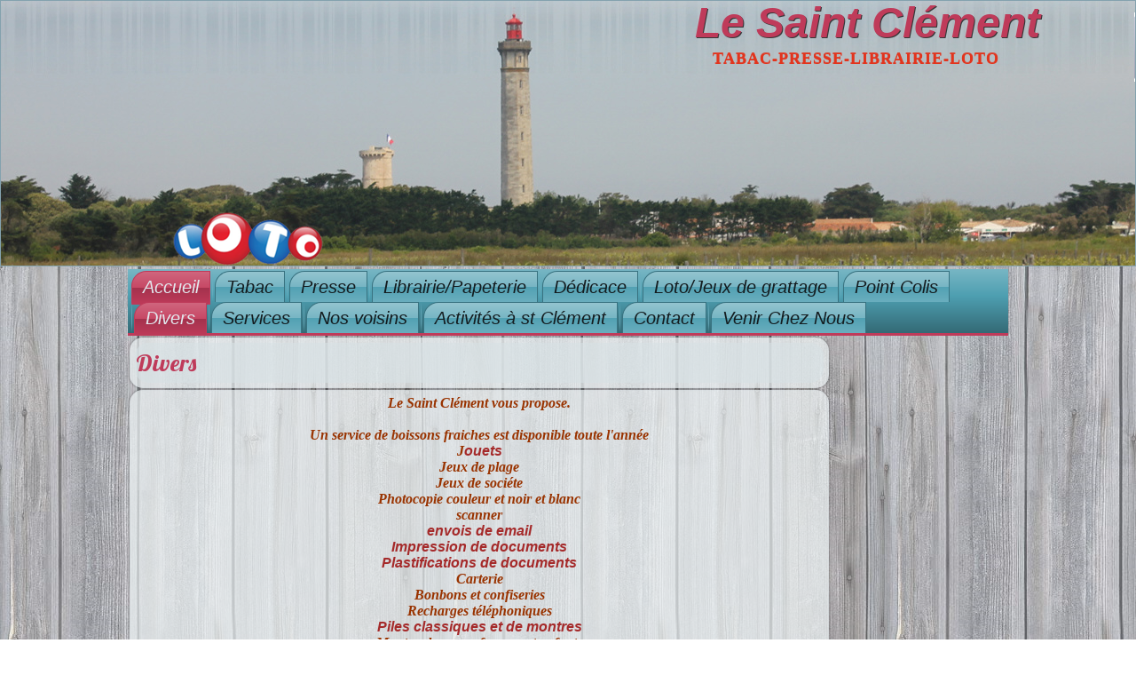

--- FILE ---
content_type: text/html; charset=utf-8
request_url: http://lesaintclement.com/index.php?option=com_content&view=article&id=10&Itemid=112
body_size: 3313
content:
<!DOCTYPE html>
<html dir="ltr" lang="fr-fr">
<head>
    <meta http-equiv="content-type" content="text/html; charset=utf-8" />
	<meta name="keywords" content="tabac ile de ré
presse ile de ré
librairie ile de ré
loto ile de ré
tabac iledere
presse iledere
librairie iledere
" />
	<meta name="author" content="Divers" />
	<meta name="generator" content="Joomla! - Open Source Content Management - Version 3.10.12" />
	<title>Le Saint Clément - Divers</title>
	<script type="application/json" class="joomla-script-options new">{"csrf.token":"45d05a9b02f2c547d4ceafd631a514ae","system.paths":{"root":"","base":""}}</script>
	<script src="/media/system/js/mootools-core.js?16e095a14cf9d721e7b46cdbd2f166a9" type="text/javascript"></script>
	<script src="/media/system/js/core.js?16e095a14cf9d721e7b46cdbd2f166a9" type="text/javascript"></script>
	<script src="/media/system/js/mootools-more.js?16e095a14cf9d721e7b46cdbd2f166a9" type="text/javascript"></script>
	<script src="/media/jui/js/jquery.min.js?16e095a14cf9d721e7b46cdbd2f166a9" type="text/javascript"></script>
	<script src="/media/jui/js/jquery-noconflict.js?16e095a14cf9d721e7b46cdbd2f166a9" type="text/javascript"></script>
	<script src="/media/jui/js/jquery-migrate.min.js?16e095a14cf9d721e7b46cdbd2f166a9" type="text/javascript"></script>
	<script src="/media/system/js/caption.js?16e095a14cf9d721e7b46cdbd2f166a9" type="text/javascript"></script>
	<script type="text/javascript">
jQuery(function($) {
			 $('.hasTip').each(function() {
				var title = $(this).attr('title');
				if (title) {
					var parts = title.split('::', 2);
					var mtelement = document.id(this);
					mtelement.store('tip:title', parts[0]);
					mtelement.store('tip:text', parts[1]);
				}
			});
			var JTooltips = new Tips($('.hasTip').get(), {"maxTitleChars": 50,"fixed": false});
		});jQuery(window).on('load',  function() {
				new JCaption('img.caption');
			});

/*===  EASY GOOGLE ANALYTICS : START TRACKING CODE  ===*/
	(function(i,s,o,g,r,a,m){i['GoogleAnalyticsObject']=r;i[r]=i[r]||function(){
	(i[r].q=i[r].q||[]).push(arguments)},i[r].l=1*new Date();a=s.createElement(o),
	m=s.getElementsByTagName(o)[0];a.async=1;a.src=g;m.parentNode.insertBefore(a,m)
	})(window,document,'script','//www.google-analytics.com/analytics.js','ga');
	ga('create', 'UA-XXXXX-X', '');
	ga('send', 'pageview');
/*===  EASY GOOGLE ANALYTICS : END TRACKING CODE  ===*/

	</script>

    <link rel="stylesheet" href="/templates/system/css/system.css" />
    <link rel="stylesheet" href="/templates/system/css/general.css" />

    <!-- Created by Artisteer v4.2.0.60623 -->
    
    
    <meta name="viewport" content="initial-scale = 1.0, maximum-scale = 1.0, user-scalable = no, width = device-width" />

    <!--[if lt IE 9]><script src="https://html5shiv.googlecode.com/svn/trunk/html5.js"></script><![endif]-->
    <link rel="stylesheet" href="/templates/yves2016i2/css/template.css" media="screen" type="text/css" />
    <!--[if lte IE 7]><link rel="stylesheet" href="/templates/yves2016i2/css/template.ie7.css" media="screen" /><![endif]-->
    <link rel="stylesheet" href="/templates/yves2016i2/css/template.responsive.css" media="all" type="text/css" />
<link rel="stylesheet" type="text/css" href="http://fonts.googleapis.com/css?family=Lobster|Cabin&amp;subset=latin" />

    <script>if ('undefined' != typeof jQuery) document._artxJQueryBackup = jQuery;</script>
    <script src="/templates/yves2016i2/jquery.js"></script>
    <script>jQuery.noConflict();</script>

    <script src="/templates/yves2016i2/script.js"></script>
    <script src="/templates/yves2016i2/script.responsive.js"></script>
    <script src="/templates/yves2016i2/modules.js"></script>
        <script>if (document._artxJQueryBackup) jQuery = document._artxJQueryBackup;</script>
</head>
<body>

<div id="art-main">
<header class="art-header">
    <div class="art-shapes">
        <div class="art-object1781707553"></div>
<div class="art-object1462614379"></div>
<div class="art-object802079860"></div>

            </div>

<h1 class="art-headline">
    <a href="/">Le Saint Clément</a>
</h1>
<h2 class="art-slogan">Tabac-Presse-Librairie-Loto</h2>





                        
                    
</header>
<div class="art-sheet clearfix">
<nav class="art-nav">
    
<ul class="art-hmenu"><li class="item-101 active"><a class=" active" href="/index.php?option=com_content&amp;view=article&amp;id=12&amp;Itemid=101">Accueil</a></li><li class="item-106"><a href="/index.php?option=com_content&amp;view=article&amp;id=1&amp;Itemid=106">Tabac</a></li><li class="item-107"><a href="/index.php?option=com_content&amp;view=article&amp;id=3&amp;Itemid=107">Presse</a></li><li class="item-108"><a href="/index.php?option=com_content&amp;view=article&amp;id=5&amp;Itemid=108">Librairie/Papeterie</a></li><li class="item-109"><a href="/index.php?option=com_content&amp;view=article&amp;id=6&amp;Itemid=109">Dédicace</a></li><li class="item-110"><a href="/index.php?option=com_content&amp;view=article&amp;id=4&amp;Itemid=110">Loto/Jeux de grattage</a></li><li class="item-111"><a href="/index.php?option=com_content&amp;view=article&amp;id=7&amp;Itemid=111">Point Colis</a></li><li class="item-112 current"><a href="/index.php?option=com_content&amp;view=article&amp;id=10&amp;Itemid=112">Divers</a></li><li class="item-113"><a href="/index.php?option=com_content&amp;view=article&amp;id=2&amp;Itemid=113">Services</a></li><li class="item-114"><a href="/index.php?option=com_content&amp;view=article&amp;id=8&amp;Itemid=114">Nos voisins</a></li><li class="item-115"><a href="/index.php?option=com_content&amp;view=article&amp;id=9&amp;Itemid=115">Activités à st Clément</a></li><li class="item-116"><a href="/index.php?option=com_contact&amp;view=contact&amp;id=1&amp;Itemid=116">Contact</a></li><li class="item-135"><a href="/index.php?option=com_content&amp;view=article&amp;id=13&amp;Itemid=135">Venir Chez Nous</a></li></ul> 
    </nav>
<div class="art-layout-wrapper">
                <div class="art-content-layout">
                    <div class="art-content-layout-row">
                        <div class="art-layout-cell art-content">
<article class="art-post art-messages"><div class="art-postcontent clearfix"><div id="system-message-container">
	</div>
</div></article><div class="item-page"><article class="art-post"><div class="art-postmetadataheader"><h2 class="art-postheader">Divers</h2></div></article><article class="art-post"><div class="art-postcontent clearfix"><div class="art-article"><p style="margin: 0px; padding: 0px; color: #000000; font-family: 'Times New Roman'; font-size: medium; line-height: normal; text-align: center;"><strong><span style="font-size: 12pt; color: #993300; font-family: georgia, palatino;"><em>Le Saint Clément vous propose.</em></span></strong></p>
<p style="margin: 0px; padding: 0px; color: #000000; font-family: 'Times New Roman'; font-size: medium; line-height: normal; text-align: center;"><strong>&nbsp;</strong></p>
<p style="margin: 0px; padding: 0px; color: #000000; font-family: 'Times New Roman'; font-size: medium; line-height: normal; text-align: center;"><strong><span style="color: #993300; font-size: 12pt; font-family: georgia, palatino;"><em>Un service de boissons fraiches est disponible toute l'année</em></span></strong></p>
<p style="margin: 0px; padding: 0px; color: #000000; font-family: 'Times New Roman'; font-size: medium; line-height: normal; text-align: center;"><strong><span style="color: #993300; font-size: 12pt; font-family: georgia, palatino;"><em>J</em><em style="font-size: 16px; font-family: tahoma, geneva, sans-serif; color: #a52a2a;">ouets</em></span></strong></p>
<p style="margin: 0px; padding: 0px; color: #000000; font-family: 'Times New Roman'; font-size: medium; line-height: normal; text-align: center;"><strong><span style="font-size: 12pt; color: #993300; font-family: georgia, palatino;"><em>Jeux de plage</em></span></strong></p>
<p style="margin: 0px; padding: 0px; color: #000000; font-family: 'Times New Roman'; font-size: medium; line-height: normal; text-align: center;"><strong><span style="font-size: 12pt; color: #993300; font-family: georgia, palatino;"><em>Jeux de sociéte</em></span></strong></p>
<p style="margin: 0px; padding: 0px; color: #000000; font-family: 'Times New Roman'; font-size: medium; line-height: normal; text-align: center;"><strong><span style="font-size: 12pt; color: #993300; font-family: georgia, palatino;"><em>Photocopie couleur et noir et blanc</em></span></strong></p>
<p style="margin: 0px; padding: 0px; color: #000000; font-family: 'Times New Roman'; font-size: medium; line-height: normal; text-align: center;"><strong><span style="font-size: 12pt; color: #993300; font-family: georgia, palatino;"><em>scanner</em></span></strong></p>
<p style="margin: 0px; padding: 0px; color: #000000; font-family: 'Times New Roman'; font-size: medium; line-height: normal; text-align: center;"><strong><span style="color: #993300; font-size: 12pt; font-family: georgia, palatino;"><em style="font-family: tahoma, geneva, sans-serif; color: #a52a2a; font-size: 16px;">envois de email</em></span></strong></p>
<p style="margin: 0px; padding: 0px; color: #000000; font-family: 'Times New Roman'; font-size: medium; line-height: normal; text-align: center;"><strong><span style="color: #993300; font-size: 12pt; font-family: georgia, palatino;"><em style="font-family: tahoma, geneva, sans-serif; color: #a52a2a; font-size: 16px;">Impression de documents</em></span></strong></p>
<p style="margin: 0px; padding: 0px; color: #000000; font-family: 'Times New Roman'; font-size: medium; line-height: normal; text-align: center;"><strong><span style="color: #993300; font-size: 12pt; font-family: georgia, palatino;"><em style="font-family: tahoma, geneva, sans-serif; color: #a52a2a; font-size: 16px;">Plastifications de documents</em></span></strong></p>
<p style="margin: 0px; padding: 0px; color: #000000; font-family: 'Times New Roman'; font-size: medium; line-height: normal; text-align: center;"><strong><span style="font-size: 12pt; color: #993300; font-family: georgia, palatino;"><em>Carterie</em></span></strong></p>
<p style="margin: 0px; padding: 0px; color: #000000; font-family: 'Times New Roman'; font-size: medium; line-height: normal; text-align: center;"><strong><span style="font-size: 12pt; color: #993300; font-family: georgia, palatino;"><em>Bonbons et confiseries</em></span></strong></p>
<p style="margin: 0px; padding: 0px; color: #000000; font-family: 'Times New Roman'; font-size: medium; line-height: normal; text-align: center;"><strong><span style="font-size: 12pt; color: #993300; font-family: georgia, palatino;"><em>Recharges téléphoniques</em></span></strong></p>
<p style="margin: 0px; padding: 0px; color: #000000; font-family: 'Times New Roman'; font-size: medium; line-height: normal; text-align: center;"><strong><span style="font-size: 12pt; color: #993300; font-family: georgia, palatino;"><em style="font-family: tahoma, geneva, sans-serif; color: #a52a2a;">Piles classiques et de montres</em></span></strong></p>
<p style="margin: 0px; padding: 0px; color: #000000; font-family: 'Times New Roman'; font-size: medium; line-height: normal; text-align: center;"><strong><span style="font-size: 12pt; color: #993300; font-family: georgia, palatino;"><em>Montres hommes femmes et enfants</em></span></strong></p>
<p style="margin: 0px; padding: 0px; color: #000000; font-family: 'Times New Roman'; font-size: medium; line-height: normal; text-align: center;"><strong><span style="font-size: 12pt; color: #993300; font-family: georgia, palatino;"><em>Bracelets de montres</em></span></strong></p>
<p style="margin: 0px; padding: 0px; color: #000000; font-family: 'Times New Roman'; font-size: medium; line-height: normal; text-align: center;"><strong><span style="color: #993300; font-size: 12pt; font-family: georgia, palatino;"><em style="font-family: tahoma, geneva, sans-serif; font-size: 16px;">Timbres poste</em></span></strong></p>
<p style="margin: 0px; padding: 0px; color: #000000; font-family: 'Times New Roman'; font-size: medium; line-height: normal; text-align: center;"><strong><span style="font-size: 12pt; color: #993300; font-family: georgia, palatino;"><em style="color: #a52a2a; font-size: 16px;">Timbres fiscaux ou amendes</em></span></strong></p>
<p style="margin: 0px; padding: 0px; color: #000000; font-family: 'Times New Roman'; font-size: medium; line-height: normal; text-align: center;"><strong><span style="font-size: 12pt; color: #993300; font-family: georgia, palatino;"><em style="color: #a52a2a; font-size: 16px;">Paiement des amendes électronique</em></span></strong></p>
<p style="text-align: center;"><strong><span style="font-size: 12pt;">Paiement de vos factures avec NIRO</span></strong></p>
<p>&nbsp;</p>
<p>&nbsp;</p>
<p style="margin: 0px; padding: 0px; color: #000000; font-family: 'Times New Roman'; font-size: medium; line-height: normal; text-align: center;"><span style="font-size: 12pt; color: #993300; font-family: georgia, palatino;"><em><a href="/index.php?option=com_contact&amp;view=contact&amp;id=1&amp;catid=4&amp;Itemid=116" target="_blank" rel="noopener noreferrer" style="color: #993300;" title="Cliquez ici">Nous restons à votre écoute.</a></em></span></p>
<p>&nbsp;</p> </div></div></article></div>


                        </div>
                        <div class="art-layout-cell art-sidebar1">




                        </div>

                                            </div>
                </div>
            </div>


    </div>
<footer class="art-footer">
  <div class="art-footer-inner">
    <!-- begin nostyle -->
<div class="art-nostyle">
<!-- begin nostyle content -->
<ul class="menu"><li class="item-136"><a href="/index.php?option=com_content&amp;view=article&amp;id=14&amp;Itemid=136">Mentions légales</a></li></ul><!-- end nostyle content -->
</div>
<!-- end nostyle -->
<p class="art-page-footer">
        <span id="art-footnote-links"><a href="http://www.artisteer.com/?p=joomla_templates" target="_blank">Joomla template</a> created with Artisteer.</span>
    </p>
  </div>
</footer>

</div>


</body>
</html>

--- FILE ---
content_type: text/css
request_url: http://lesaintclement.com/templates/yves2016i2/css/template.css
body_size: 82013
content:
#art-main
{
  background: #B5C7CF url('../images/page.jpeg') fixed;
  background: url('../images/pageglare.png') no-repeat, -webkit-linear-gradient(top, rgba(125, 157, 170, 0.16) 0, rgba(236, 241, 243, 0.4) 250px) no-repeat, url('../images/page.jpeg'), -webkit-linear-gradient(top, #90ABB6 0, #DAE3E7 250px) no-repeat;
  background: url('../images/pageglare.png') no-repeat, -moz-linear-gradient(top, rgba(125, 157, 170, 0.16) 0, rgba(236, 241, 243, 0.4) 250px) no-repeat, url('../images/page.jpeg'), -moz-linear-gradient(top, #90ABB6 0, #DAE3E7 250px) no-repeat;
  background: url('../images/pageglare.png') no-repeat, -o-linear-gradient(top, rgba(125, 157, 170, 0.16) 0, rgba(236, 241, 243, 0.4) 250px) no-repeat, url('../images/page.jpeg'), -o-linear-gradient(top, #90ABB6 0, #DAE3E7 250px) no-repeat;
  background: url('../images/pageglare.png') no-repeat, -ms-linear-gradient(top, rgba(125, 157, 170, 0.16) 0, rgba(236, 241, 243, 0.4) 250px) no-repeat, url('../images/page.jpeg'), -ms-linear-gradient(top, #90ABB6 0, #DAE3E7 250px) no-repeat;
  background: url('../images/pageglare.png') no-repeat, linear-gradient(to bottom, rgba(125, 157, 170, 0.16) 0, rgba(236, 241, 243, 0.4) 250px) no-repeat, url('../images/page.jpeg'), linear-gradient(to bottom, #90ABB6 0, #DAE3E7 250px) no-repeat;
  -svg-background: url('../images/pageglare.png') no-repeat, linear-gradient(top, rgba(125, 157, 170, 0.16) 0, rgba(236, 241, 243, 0.4) 250px) no-repeat, url('../images/page.jpeg'), linear-gradient(top, #90ABB6 0, #DAE3E7 250px) no-repeat;
  background-attachment: fixed, fixed, fixed, fixed !important;
  margin: 0 auto;
  font-size: 14px;
  font-family: Cabin, Arial, 'Arial Unicode MS', Helvetica, Sans-Serif;
  font-weight: normal;
  font-style: normal;
  line-height: 150%;
  position: relative;
  width: 100%;
  min-height: 100%;
  left: 0;
  top: 0;
  cursor: default;
  overflow: hidden;
}

table, ul.art-hmenu
{
  font-size: 14px;
  font-family: Cabin, Arial, 'Arial Unicode MS', Helvetica, Sans-Serif;
  font-weight: normal;
  font-style: normal;
  line-height: 150%;
}

h1, h2, h3, h4, h5, h6, p, a, ul, ol, li
{
  margin: 0;
  padding: 0;
}

.art-button
{
  border-collapse: separate;
  -webkit-background-origin: border !important;
  -moz-background-origin: border !important;
  background-origin: border-box !important;
  background: #DC8F4C;
  background: -webkit-linear-gradient(top, rgba(221, 148, 85, 0.8) 0, rgba(226, 162, 106, 0.8) 20%, rgba(221, 148, 85, 0.8) 50%, rgba(218, 138, 68, 0.8) 80%, rgba(221, 148, 85, 0.8) 100%) no-repeat;
  background: -moz-linear-gradient(top, rgba(221, 148, 85, 0.8) 0, rgba(226, 162, 106, 0.8) 20%, rgba(221, 148, 85, 0.8) 50%, rgba(218, 138, 68, 0.8) 80%, rgba(221, 148, 85, 0.8) 100%) no-repeat;
  background: -o-linear-gradient(top, rgba(221, 148, 85, 0.8) 0, rgba(226, 162, 106, 0.8) 20%, rgba(221, 148, 85, 0.8) 50%, rgba(218, 138, 68, 0.8) 80%, rgba(221, 148, 85, 0.8) 100%) no-repeat;
  background: -ms-linear-gradient(top, rgba(221, 148, 85, 0.8) 0, rgba(226, 162, 106, 0.8) 20%, rgba(221, 148, 85, 0.8) 50%, rgba(218, 138, 68, 0.8) 80%, rgba(221, 148, 85, 0.8) 100%) no-repeat;
  background: linear-gradient(to bottom, rgba(221, 148, 85, 0.8) 0, rgba(226, 162, 106, 0.8) 20%, rgba(221, 148, 85, 0.8) 50%, rgba(218, 138, 68, 0.8) 80%, rgba(221, 148, 85, 0.8) 100%) no-repeat;
  -svg-background: linear-gradient(top, rgba(221, 148, 85, 0.8) 0, rgba(226, 162, 106, 0.8) 20%, rgba(221, 148, 85, 0.8) 50%, rgba(218, 138, 68, 0.8) 80%, rgba(221, 148, 85, 0.8) 100%) no-repeat;
  -webkit-border-radius: 4px;
  -moz-border-radius: 4px;
  border-radius: 4px;
  -webkit-box-shadow: 0 0 2px 1px rgba(0, 0, 0, 0.16);
  -moz-box-shadow: 0 0 2px 1px rgba(0, 0, 0, 0.16);
  box-shadow: 0 0 2px 1px rgba(0, 0, 0, 0.16);
  border: 1px solid rgba(102, 58, 20, 0.8);
  padding: 0 20px;
  margin: 0 auto;
  height: 30px;
}

.art-postcontent, .art-postheadericons, .art-postfootericons, .art-blockcontent, ul.art-vmenu a
{
  text-align: left;
}

.art-postcontent, .art-postcontent li, .art-postcontent table, .art-postcontent a, .art-postcontent a:link, .art-postcontent a:visited, .art-postcontent a.visited, .art-postcontent a:hover, .art-postcontent a.hovered
{
  font-size: 12px;
  font-family: 'Comic Sans MS', Tahoma, Arial, Sans-Serif;
  font-weight: normal;
  font-style: italic;
}

.art-postcontent p
{
  margin: 12px 0;
}

.art-postcontent h1, .art-postcontent h1 a, .art-postcontent h1 a:link, .art-postcontent h1 a:visited, .art-postcontent h1 a:hover, .art-postcontent h2, .art-postcontent h2 a, .art-postcontent h2 a:link, .art-postcontent h2 a:visited, .art-postcontent h2 a:hover, .art-postcontent h3, .art-postcontent h3 a, .art-postcontent h3 a:link, .art-postcontent h3 a:visited, .art-postcontent h3 a:hover, .art-postcontent h4, .art-postcontent h4 a, .art-postcontent h4 a:link, .art-postcontent h4 a:visited, .art-postcontent h4 a:hover, .art-postcontent h5, .art-postcontent h5 a, .art-postcontent h5 a:link, .art-postcontent h5 a:visited, .art-postcontent h5 a:hover, .art-postcontent h6, .art-postcontent h6 a, .art-postcontent h6 a:link, .art-postcontent h6 a:visited, .art-postcontent h6 a:hover, .art-blockheader .t, .art-blockheader .t a, .art-blockheader .t a:link, .art-blockheader .t a:visited, .art-blockheader .t a:hover, .art-vmenublockheader .t, .art-vmenublockheader .t a, .art-vmenublockheader .t a:link, .art-vmenublockheader .t a:visited, .art-vmenublockheader .t a:hover, .art-headline, .art-headline a, .art-headline a:link, .art-headline a:visited, .art-headline a:hover, .art-slogan, .art-slogan a, .art-slogan a:link, .art-slogan a:visited, .art-slogan a:hover, .art-postheader, .art-postheader a, .art-postheader a:link, .art-postheader a:visited, .art-postheader a:hover
{
  font-size: 30px;
  font-family: Lobster, Arial, 'Arial Unicode MS', Helvetica, Sans-Serif;
  font-weight: normal;
  font-style: normal;
  line-height: 120%;
}

.art-postcontent a, .art-postcontent a:link
{
  font-family: Georgia, 'Times New Roman', Times, Serif;
  text-decoration: none;
  color: #BF3B5A;
}

.art-postcontent a:visited, .art-postcontent a.visited
{
  font-family: Cabin, Arial, 'Arial Unicode MS', Helvetica, Sans-Serif;
  font-weight: normal;
  font-style: italic;
  text-decoration: none;
  color: #557482;
}

.art-postcontent  a:hover, .art-postcontent a.hover
{
  font-weight: normal;
  font-style: italic;
  font-family: Cabin, Arial, 'Arial Unicode MS', Helvetica, Sans-Serif;
  text-decoration: underline;
  color: #BF3B5A;
}

.art-postcontent h1
{
  color: #BF3B5A;
  margin: 10px 0 0;
  font-size: 30px;
  font-family: 'Comic Sans MS', Tahoma, Arial, Sans-Serif;
  font-weight: normal;
  font-style: italic;
}

.art-blockcontent h1
{
  margin: 10px 0 0;
  font-size: 30px;
  font-family: 'Comic Sans MS', Tahoma, Arial, Sans-Serif;
  font-weight: normal;
  font-style: italic;
}

.art-postcontent h1 a, .art-postcontent h1 a:link, .art-postcontent h1 a:hover, .art-postcontent h1 a:visited, .art-blockcontent h1 a, .art-blockcontent h1 a:link, .art-blockcontent h1 a:hover, .art-blockcontent h1 a:visited
{
  font-size: 30px;
  font-family: 'Comic Sans MS', Tahoma, Arial, Sans-Serif;
  font-weight: normal;
  font-style: italic;
}

.art-postcontent h2
{
  color: #BF3B5A;
  margin: 10px 0 0;
  font-size: 28px;
  font-family: 'Comic Sans MS', Tahoma, Arial, Sans-Serif;
  font-weight: normal;
  font-style: italic;
}

.art-blockcontent h2
{
  margin: 10px 0 0;
  font-size: 28px;
  font-family: 'Comic Sans MS', Tahoma, Arial, Sans-Serif;
  font-weight: normal;
  font-style: italic;
}

.art-postcontent h2 a, .art-postcontent h2 a:link, .art-postcontent h2 a:hover, .art-postcontent h2 a:visited, .art-blockcontent h2 a, .art-blockcontent h2 a:link, .art-blockcontent h2 a:hover, .art-blockcontent h2 a:visited
{
  font-size: 28px;
  font-family: 'Comic Sans MS', Tahoma, Arial, Sans-Serif;
  font-weight: normal;
  font-style: italic;
}

.art-postcontent h3
{
  color: #BF3B5A;
  margin: 10px 0 0;
  font-size: 26px;
  font-family: 'Comic Sans MS', Tahoma, Arial, Sans-Serif;
}

.art-blockcontent h3
{
  margin: 10px 0 0;
  font-size: 26px;
  font-family: 'Comic Sans MS', Tahoma, Arial, Sans-Serif;
}

.art-postcontent h3 a, .art-postcontent h3 a:link, .art-postcontent h3 a:hover, .art-postcontent h3 a:visited, .art-blockcontent h3 a, .art-blockcontent h3 a:link, .art-blockcontent h3 a:hover, .art-blockcontent h3 a:visited
{
  font-size: 26px;
  font-family: 'Comic Sans MS', Tahoma, Arial, Sans-Serif;
}

.art-postcontent h4
{
  color: #BF3B5A;
  margin: 10px 0 0;
  font-size: 24px;
  font-family: 'Comic Sans MS', Tahoma, Arial, Sans-Serif;
  font-weight: normal;
  font-style: italic;
}

.art-blockcontent h4
{
  margin: 10px 0 0;
  font-size: 24px;
  font-family: 'Comic Sans MS', Tahoma, Arial, Sans-Serif;
  font-weight: normal;
  font-style: italic;
}

.art-postcontent h4 a, .art-postcontent h4 a:link, .art-postcontent h4 a:hover, .art-postcontent h4 a:visited, .art-blockcontent h4 a, .art-blockcontent h4 a:link, .art-blockcontent h4 a:hover, .art-blockcontent h4 a:visited
{
  font-size: 24px;
  font-family: 'Comic Sans MS', Tahoma, Arial, Sans-Serif;
  font-weight: normal;
  font-style: italic;
}

.art-postcontent h5
{
  color: #BF3B5A;
  margin: 10px 0 0;
  font-size: 20px;
  font-family: Lobster, Arial, 'Arial Unicode MS', Helvetica, Sans-Serif;
  font-weight: normal;
  font-style: italic;
}

.art-blockcontent h5
{
  margin: 10px 0 0;
  font-size: 20px;
  font-family: Lobster, Arial, 'Arial Unicode MS', Helvetica, Sans-Serif;
  font-weight: normal;
  font-style: italic;
}

.art-postcontent h5 a, .art-postcontent h5 a:link, .art-postcontent h5 a:hover, .art-postcontent h5 a:visited, .art-blockcontent h5 a, .art-blockcontent h5 a:link, .art-blockcontent h5 a:hover, .art-blockcontent h5 a:visited
{
  font-size: 20px;
  font-family: Lobster, Arial, 'Arial Unicode MS', Helvetica, Sans-Serif;
  font-weight: normal;
  font-style: italic;
}

.art-postcontent h6
{
  color: #BF3B5A;
  margin: 10px 0 0;
  font-size: 16px;
  font-family: 'Comic Sans MS', Tahoma, Arial, Sans-Serif;
  font-weight: normal;
  font-style: italic;
}

.art-blockcontent h6
{
  margin: 10px 0 0;
  font-size: 16px;
  font-family: 'Comic Sans MS', Tahoma, Arial, Sans-Serif;
  font-weight: normal;
  font-style: italic;
}

.art-postcontent h6 a, .art-postcontent h6 a:link, .art-postcontent h6 a:hover, .art-postcontent h6 a:visited, .art-blockcontent h6 a, .art-blockcontent h6 a:link, .art-blockcontent h6 a:hover, .art-blockcontent h6 a:visited
{
  font-size: 16px;
  font-family: 'Comic Sans MS', Tahoma, Arial, Sans-Serif;
  font-weight: normal;
  font-style: italic;
}

header, footer, article, nav, #art-hmenu-bg, .art-sheet, .art-hmenu a, .art-vmenu a, .art-slidenavigator > a, .art-checkbox:before, .art-radiobutton:before
{
  -webkit-background-origin: border !important;
  -moz-background-origin: border !important;
  background-origin: border-box !important;
}

header, footer, article, nav, #art-hmenu-bg, .art-sheet, .art-slidenavigator > a, .art-checkbox:before, .art-radiobutton:before
{
  display: block;
  -webkit-box-sizing: border-box;
  -moz-box-sizing: border-box;
  box-sizing: border-box;
}

ul
{
  list-style-type: none;
}

ol
{
  list-style-position: inside;
}

html, body
{
  height: 100%;
}

/**
 * 2. Prevent iOS text size adjust after orientation change, without disabling
 *    user zoom.
 * https://github.com/necolas/normalize.css
 */

html
{
  -ms-text-size-adjust: 100%;
  -webkit-text-size-adjust: 100%;
}

body
{
  padding: 0;
  margin: 0;
  min-width: 1000px;
  color: #BF3B5A;
}

.art-header:before, #art-header-bg:before, .art-layout-cell:before, .art-layout-wrapper:before, .art-footer:before, .art-nav:before, #art-hmenu-bg:before, .art-sheet:before
{
  width: 100%;
  content: " ";
  display: table;
}

.art-header:after, #art-header-bg:after, .art-layout-cell:after, .art-layout-wrapper:after, .art-footer:after, .art-nav:after, #art-hmenu-bg:after, .art-sheet:after, .cleared, .clearfix:after
{
  clear: both;
  font: 0/0 serif;
  display: block;
  content: " ";
}

form
{
  padding: 0 !important;
  margin: 0 !important;
}

table.position
{
  position: relative;
  width: 100%;
  table-layout: fixed;
}

li h1, .art-postcontent li h1, .art-blockcontent li h1
{
  margin: 1px;
}

li h2, .art-postcontent li h2, .art-blockcontent li h2
{
  margin: 1px;
}

li h3, .art-postcontent li h3, .art-blockcontent li h3
{
  margin: 1px;
}

li h4, .art-postcontent li h4, .art-blockcontent li h4
{
  margin: 1px;
}

li h5, .art-postcontent li h5, .art-blockcontent li h5
{
  margin: 1px;
}

li h6, .art-postcontent li h6, .art-blockcontent li h6
{
  margin: 1px;
}

li p, .art-postcontent li p, .art-blockcontent li p
{
  margin: 1px;
}

.art-shapes
{
  position: absolute;
  top: 0;
  right: 0;
  bottom: 0;
  left: 0;
  overflow: hidden;
  z-index: 0;
}

.art-slider-inner
{
  position: relative;
  overflow: hidden;
  width: 100%;
  height: 100%;
}

.art-slidenavigator > a
{
  display: inline-block;
  vertical-align: middle;
  outline-style: none;
  font-size: 1px;
}

.art-slidenavigator > a:last-child
{
  margin-right: 0 !important;
}

.art-object1781707553
{
  display: block;
  left: 6.63%;
  margin-left: -17px;
  position: absolute;
  top: 236px;
  width: 269px;
  height: 63px;
  background-image: url('../images/object1781707553.png');
  background-position: 0 0;
  background-repeat: no-repeat;
  z-index: 4;
}

.default-responsive .art-object1781707553
{
  display: none;
}

.art-object1462614379
{
  display: block;
  left: 0%;
  margin-left: -286px;
  position: absolute;
  top: 4px;
  width: 99px;
  height: 200px;
  background-image: url('../images/object1462614379.png');
  background-position: 0 0;
  background-repeat: no-repeat;
  z-index: 5;
}

.default-responsive .art-object1462614379
{
  display: none;
}

.art-object802079860
{
  display: block;
  left: 100%;
  margin-left: 145px;
  position: absolute;
  top: 13px;
  width: 78px;
  height: 78px;
  background-image: url('../images/object802079860.png');
  background-position: 0 0;
  background-repeat: no-repeat;
  z-index: 6;
}

.default-responsive .art-object802079860
{
  display: none;
}

.art-headline
{
  display: inline-block;
  position: absolute;
  min-width: 50px;
  top: -4px;
  left: 100%;
  margin-left: -358px !important;
  line-height: 100%;
  -webkit-transform: rotate(0deg);
  -moz-transform: rotate(0deg);
  -o-transform: rotate(0deg);
  -ms-transform: rotate(0deg);
  transform: rotate(0deg);
  z-index: 101;
}

.art-headline, .art-headline a, .art-headline a:link, .art-headline a:visited, .art-headline a:hover
{
  font-size: 48px;
  font-family: 'Comic Sans MS', Tahoma, Arial, Sans-Serif;
  font-weight: bold;
  font-style: italic;
  text-decoration: none;
  text-align: left;
  text-shadow: 1.4px 1.4px 0px rgba(23, 23, 23, 0.81);
  padding: 0;
  margin: 0;
  color: #BF3B5A !important;
  white-space: nowrap;
}

.art-slogan
{
  display: inline-block;
  position: absolute;
  min-width: 50px;
  top: 57px;
  left: 99.29%;
  line-height: 100%;
  margin-left: -316px !important;
  -webkit-transform: rotate(0deg);
  -moz-transform: rotate(0deg);
  -o-transform: rotate(0deg);
  -ms-transform: rotate(0deg);
  transform: rotate(0deg);
  z-index: 102;
  white-space: nowrap;
}

.art-slogan, .art-slogan a, .art-slogan a:link, .art-slogan a:visited, .art-slogan a:hover
{
  font-size: 18px;
  font-family: 'Times New Roman', Georgia, Times, Serif;
  font-weight: bold;
  font-style: normal;
  letter-spacing: 1px;
  text-transform: uppercase;
  text-shadow: 0px -1px 0px rgba(226, 52, 29, 0.81);
  padding: 0;
  margin: 0;
  color: #E2341D !important;
}

.art-header
{
  border: 1px solid #84A2AE;
  margin: 0 auto;
  background-repeat: no-repeat;
  height: 300px;
  position: relative;
  background-image: url('../images/header.jpg');
  background-position: center top;
}

.custom-responsive .art-header
{
  background-image: url('../images/header.jpg');
  background-position: center top;
}

.default-responsive .art-header, .default-responsive #art-header-bg
{
  background-image: url('../images/header.jpg');
  background-position: center center;
  background-size: cover;
}

.art-header-inner
{
  position: relative;
  width: 1000px;
  z-index: auto !important;
  margin: 0 auto;
}

.art-header>div.art-nostyle, .art-header>div.art-block, .art-header>div.art-post
{
  position: absolute;
  z-index: 101;
}

.art-sheet
{
  background: #91C3CF;
  background: transparent;
  border: 1px solid transparent;
  border-top: none;
  border-bottom: none;
  padding: 3px;
  margin: 0 auto;
  position: relative;
  cursor: auto;
  width: 1000px;
  z-index: auto !important;
}

.art-nav
{
  background: #4995A7;
  background: -webkit-linear-gradient(top, #78B6C4 0, #4E9FB1 40%, #326671 100%) no-repeat;
  background: -moz-linear-gradient(top, #78B6C4 0, #4E9FB1 40%, #326671 100%) no-repeat;
  background: -o-linear-gradient(top, #78B6C4 0, #4E9FB1 40%, #326671 100%) no-repeat;
  background: -ms-linear-gradient(top, #78B6C4 0, #4E9FB1 40%, #326671 100%) no-repeat;
  background: linear-gradient(to bottom, #78B6C4 0, #4E9FB1 40%, #326671 100%) no-repeat;
  -svg-background: linear-gradient(top, #78B6C4 0, #4E9FB1 40%, #326671 100%) no-repeat;
  border-bottom: 3px solid #BF3B5A;
  padding: 2px 2px 0;
  margin: 0 auto;
  position: relative;
  z-index: 499;
  text-align: left;
}

ul.art-hmenu a, ul.art-hmenu a:link, ul.art-hmenu a:visited, ul.art-hmenu a:hover
{
  outline: none;
  position: relative;
  z-index: 11;
}

ul.art-hmenu, ul.art-hmenu ul
{
  display: block;
  margin: 0;
  padding: 0;
  border: 0;
  list-style-type: none;
}

ul.art-hmenu li
{
  position: relative;
  z-index: 5;
  display: block;
  float: left;
  background: none;
  margin: 0;
  padding: 0;
  border: 0;
}

ul.art-hmenu li:hover
{
  z-index: 10000;
  white-space: normal;
}

ul.art-hmenu:after, ul.art-hmenu ul:after
{
  content: ".";
  height: 0;
  display: block;
  visibility: hidden;
  overflow: hidden;
  clear: both;
}

ul.art-hmenu, ul.art-hmenu ul
{
  min-height: 0;
}

ul.art-hmenu
{
  display: inline-block;
  vertical-align: bottom;
}

.art-nav:before
{
  content: ' ';
}

.art-hmenu-extra1
{
  position: relative;
  display: block;
  float: left;
  width: auto;
  height: auto;
  background-position: center;
}

.art-hmenu-extra2
{
  position: relative;
  display: block;
  float: right;
  width: auto;
  height: auto;
  background-position: center;
}

.art-hmenu
{
  float: left;
}

.art-menuitemcontainer
{
  margin: 0 auto;
}

ul.art-hmenu>li
{
  margin-left: 5px;
}

ul.art-hmenu>li:first-child
{
  margin-left: 2px;
}

ul.art-hmenu>li:last-child, ul.art-hmenu>li.last-child
{
  margin-right: 2px;
}

ul.art-hmenu>li>a
{
  background: #6AAEBE;
  background: -webkit-linear-gradient(top, #95C5D0 0, #78B6C4 50%, #51A1B3 50%, #6AAEBE 100%) no-repeat;
  background: -moz-linear-gradient(top, #95C5D0 0, #78B6C4 50%, #51A1B3 50%, #6AAEBE 100%) no-repeat;
  background: -o-linear-gradient(top, #95C5D0 0, #78B6C4 50%, #51A1B3 50%, #6AAEBE 100%) no-repeat;
  background: -ms-linear-gradient(top, #95C5D0 0, #78B6C4 50%, #51A1B3 50%, #6AAEBE 100%) no-repeat;
  background: linear-gradient(to bottom, #95C5D0 0, #78B6C4 50%, #51A1B3 50%, #6AAEBE 100%) no-repeat;
  -svg-background: linear-gradient(top, #95C5D0 0, #78B6C4 50%, #51A1B3 50%, #6AAEBE 100%) no-repeat;
  -webkit-border-radius: 17px 0 0;
  -moz-border-radius: 17px 0 0;
  border-radius: 17px 0 0;
  border: 1px solid #387280;
  border-bottom: none;
  padding: 0 12px;
  margin: 0 auto;
  position: relative;
  display: block;
  height: 34px;
  cursor: pointer;
  text-decoration: none;
  color: #141C1F;
  line-height: 34px;
  text-align: center;
}

.art-hmenu>li>a, .art-hmenu>li>a:link, .art-hmenu>li>a:visited, .art-hmenu>li>a.active, .art-hmenu>li>a:hover
{
  font-size: 20px;
  font-family: 'Comic Sans MS', Tahoma, Arial, Sans-Serif;
  font-weight: normal;
  font-style: italic;
  text-decoration: none;
  text-align: left;
}

ul.art-hmenu>li>a.active
{
  background: #BF3B5A;
  background: -webkit-linear-gradient(top, #D0677F 0, #C74865 50%, #C33C5B 50%, #A4324D 50%, #BF3B5A 100%) no-repeat;
  background: -moz-linear-gradient(top, #D0677F 0, #C74865 50%, #C33C5B 50%, #A4324D 50%, #BF3B5A 100%) no-repeat;
  background: -o-linear-gradient(top, #D0677F 0, #C74865 50%, #C33C5B 50%, #A4324D 50%, #BF3B5A 100%) no-repeat;
  background: -ms-linear-gradient(top, #D0677F 0, #C74865 50%, #C33C5B 50%, #A4324D 50%, #BF3B5A 100%) no-repeat;
  background: linear-gradient(to bottom, #D0677F 0, #C74865 50%, #C33C5B 50%, #A4324D 50%, #BF3B5A 100%) no-repeat;
  -svg-background: linear-gradient(top, #D0677F 0, #C74865 50%, #C33C5B 50%, #A4324D 50%, #BF3B5A 100%) no-repeat;
  -webkit-border-radius: 17px 0 0;
  -moz-border-radius: 17px 0 0;
  border-radius: 17px 0 0;
  border: 1px solid #BF3B5A;
  border-bottom: none;
  padding: 0 12px;
  margin: 0 auto;
  color: #E2E8EE;
  padding-bottom: 3px;
  margin-bottom: -3px;
  text-decoration: none;
}

ul.art-hmenu>li>a:visited, ul.art-hmenu>li>a:hover, ul.art-hmenu>li:hover>a
{
  text-decoration: none;
}

ul.art-hmenu>li>a:hover, .desktop ul.art-hmenu>li:hover>a
{
  background: #BF3B5A;
  background: -webkit-linear-gradient(top, #D0677F 0, #C74865 50%, #C33C5B 50%, #A4324D 50%, #BF3B5A 100%) no-repeat;
  background: -moz-linear-gradient(top, #D0677F 0, #C74865 50%, #C33C5B 50%, #A4324D 50%, #BF3B5A 100%) no-repeat;
  background: -o-linear-gradient(top, #D0677F 0, #C74865 50%, #C33C5B 50%, #A4324D 50%, #BF3B5A 100%) no-repeat;
  background: -ms-linear-gradient(top, #D0677F 0, #C74865 50%, #C33C5B 50%, #A4324D 50%, #BF3B5A 100%) no-repeat;
  background: linear-gradient(to bottom, #D0677F 0, #C74865 50%, #C33C5B 50%, #A4324D 50%, #BF3B5A 100%) no-repeat;
  -svg-background: linear-gradient(top, #D0677F 0, #C74865 50%, #C33C5B 50%, #A4324D 50%, #BF3B5A 100%) no-repeat;
  -webkit-border-radius: 17px 0 0;
  -moz-border-radius: 17px 0 0;
  border-radius: 17px 0 0;
  border: 1px solid #E2341D;
  border-bottom: none;
  padding: 0 12px;
  margin: 0 auto;
}

ul.art-hmenu>li>a:hover, .desktop ul.art-hmenu>li:hover>a
{
  color: #FFFFFF;
  text-decoration: none;
}

ul.art-hmenu>li>a.active:hover
{
  padding-bottom: 0;
  margin-bottom: 0;
}

ul.art-hmenu>li:before
{
  position: absolute;
  display: block;
  content: ' ';
  top: 0;
  left: -5px;
  width: 5px;
  height: 34px;
  background: url('../images/menuseparator.png') center center no-repeat;
}

ul.art-hmenu>li:first-child:before
{
  display: none;
}

ul.art-hmenu li li a
{
  background: #91C3CF;
  background: transparent;
  -webkit-border-radius: 18px;
  -moz-border-radius: 18px;
  border-radius: 18px;
  padding: 0 8px;
  margin: 0 auto;
}

ul.art-hmenu li li
{
  float: none;
  width: auto;
  margin-top: 0;
  margin-bottom: 0;
}

.desktop ul.art-hmenu li li ul>li:first-child
{
  margin-top: 0;
}

ul.art-hmenu li li ul>li:last-child
{
  margin-bottom: 0;
}

.art-hmenu ul a
{
  display: block;
  white-space: nowrap;
  height: 27px;
  min-width: 7em;
  border: 0 solid transparent;
  text-align: left;
  line-height: 27px;
  color: #000000;
  font-size: 16px;
  font-family: Cabin, Arial, 'Arial Unicode MS', Helvetica, Sans-Serif;
  text-decoration: none;
  text-transform: none;
  margin: 0;
}

.art-hmenu ul a:link, .art-hmenu ul a:visited, .art-hmenu ul a.active, .art-hmenu ul a:hover
{
  text-align: left;
  line-height: 27px;
  color: #000000;
  font-size: 16px;
  font-family: Cabin, Arial, 'Arial Unicode MS', Helvetica, Sans-Serif;
  text-decoration: none;
  text-transform: none;
  margin: 0;
}

ul.art-hmenu ul li a:hover, .desktop ul.art-hmenu ul li:hover>a
{
  background: #6AAEBE;
  -webkit-border-radius: 18px;
  -moz-border-radius: 18px;
  border-radius: 18px;
  margin: 0 auto;
}

.art-hmenu ul a:hover
{
  text-decoration: underline;
  color: #0C191C;
}

.desktop .art-hmenu ul li:hover>a
{
  color: #0C191C;
}

ul.art-hmenu ul:before
{
  background: #6AAEBE;
  -webkit-border-radius: 18px;
  -moz-border-radius: 18px;
  border-radius: 18px;
  border: 1px solid #6AAEBE;
  margin: 0 auto;
  display: block;
  position: absolute;
  content: ' ';
  z-index: 1;
}

.desktop ul.art-hmenu li:hover>ul
{
  visibility: visible;
  top: 100%;
}

.desktop ul.art-hmenu li li:hover>ul
{
  top: 0;
  left: 100%;
}

ul.art-hmenu ul
{
  visibility: hidden;
  position: absolute;
  z-index: 10;
  left: 0;
  top: 0;
  background-image: url('../images/spacer.gif');
}

.desktop ul.art-hmenu>li>ul
{
  padding: 12px 32px 32px 32px;
  margin: -10px 0 0 -30px;
}

.desktop ul.art-hmenu ul ul
{
  padding: 32px 32px 32px 14px;
  margin: -32px 0 0 -9px;
}

.desktop ul.art-hmenu ul.art-hmenu-left-to-right
{
  right: auto;
  left: 0;
  margin: -10px 0 0 -30px;
}

.desktop ul.art-hmenu ul.art-hmenu-right-to-left
{
  left: auto;
  right: 0;
  margin: -10px -30px 0 0;
}

.desktop ul.art-hmenu li li:hover>ul.art-hmenu-left-to-right
{
  right: auto;
  left: 100%;
}

.desktop ul.art-hmenu li li:hover>ul.art-hmenu-right-to-left
{
  left: auto;
  right: 100%;
}

.desktop ul.art-hmenu ul ul.art-hmenu-left-to-right
{
  right: auto;
  left: 0;
  padding: 32px 32px 32px 14px;
  margin: -32px 0 0 -9px;
}

.desktop ul.art-hmenu ul ul.art-hmenu-right-to-left
{
  left: auto;
  right: 0;
  padding: 32px 14px 32px 32px;
  margin: -32px -9px 0 0;
}

.desktop ul.art-hmenu li ul>li:first-child
{
  margin-top: 0;
}

.desktop ul.art-hmenu li ul>li:last-child
{
  margin-bottom: 0;
}

.desktop ul.art-hmenu ul ul:before
{
  border-radius: 18px;
  top: 30px;
  bottom: 30px;
  right: 30px;
  left: 12px;
}

.desktop ul.art-hmenu>li>ul:before
{
  top: 10px;
  right: 30px;
  bottom: 30px;
  left: 30px;
}

.desktop ul.art-hmenu>li>ul.art-hmenu-left-to-right:before
{
  right: 30px;
  left: 30px;
}

.desktop ul.art-hmenu>li>ul.art-hmenu-right-to-left:before
{
  right: 30px;
  left: 30px;
}

.desktop ul.art-hmenu ul ul.art-hmenu-left-to-right:before
{
  right: 30px;
  left: 12px;
}

.desktop ul.art-hmenu ul ul.art-hmenu-right-to-left:before
{
  right: 12px;
  left: 30px;
}

.art-layout-wrapper
{
  position: relative;
  margin: 0 auto 0 auto;
  z-index: auto !important;
}

.art-content-layout
{
  display: table;
  width: 100%;
  table-layout: fixed;
}

.art-content-layout-row
{
  display: table-row;
}

.art-layout-cell
{
  display: table-cell;
  vertical-align: top;
}

.art-postcontent .art-content-layout
{
  border-collapse: collapse;
}

.art-breadcrumbs
{
  margin: 0 auto;
}

a.art-button, a.art-button:link, a:link.art-button:link, body a.art-button:link, a.art-button:visited, body a.art-button:visited, input.art-button, button.art-button
{
  text-decoration: none;
  font-size: 14px;
  font-family: Cabin, Arial, 'Arial Unicode MS', Helvetica, Sans-Serif;
  font-weight: normal;
  font-style: normal;
  position: relative;
  display: inline-block;
  vertical-align: middle;
  white-space: nowrap;
  text-align: center;
  color: #1C272B;
  margin: 0 5px 0 0 !important;
  overflow: visible;
  cursor: pointer;
  text-indent: 0;
  line-height: 30px;
  -webkit-box-sizing: content-box;
  -moz-box-sizing: content-box;
  box-sizing: content-box;
}

.art-button img
{
  margin: 0;
  vertical-align: middle;
}

.firefox2 .art-button
{
  display: block;
  float: left;
}

input, select, textarea, a.art-search-button span
{
  vertical-align: middle;
  font-size: 14px;
  font-family: Cabin, Arial, 'Arial Unicode MS', Helvetica, Sans-Serif;
  font-weight: normal;
  font-style: normal;
}

.art-block select
{
  width: 96%;
}

input.art-button
{
  float: none !important;
  -webkit-appearance: none;
}

.art-button.active, .art-button.active:hover
{
  background: #387280;
  background: -webkit-linear-gradient(top, rgba(61, 124, 138, 0.8) 0, rgba(68, 140, 156, 0.8) 20%, rgba(61, 124, 138, 0.8) 50%, rgba(54, 111, 124, 0.8) 80%, rgba(61, 124, 138, 0.8) 100%) no-repeat;
  background: -moz-linear-gradient(top, rgba(61, 124, 138, 0.8) 0, rgba(68, 140, 156, 0.8) 20%, rgba(61, 124, 138, 0.8) 50%, rgba(54, 111, 124, 0.8) 80%, rgba(61, 124, 138, 0.8) 100%) no-repeat;
  background: -o-linear-gradient(top, rgba(61, 124, 138, 0.8) 0, rgba(68, 140, 156, 0.8) 20%, rgba(61, 124, 138, 0.8) 50%, rgba(54, 111, 124, 0.8) 80%, rgba(61, 124, 138, 0.8) 100%) no-repeat;
  background: -ms-linear-gradient(top, rgba(61, 124, 138, 0.8) 0, rgba(68, 140, 156, 0.8) 20%, rgba(61, 124, 138, 0.8) 50%, rgba(54, 111, 124, 0.8) 80%, rgba(61, 124, 138, 0.8) 100%) no-repeat;
  background: linear-gradient(to bottom, rgba(61, 124, 138, 0.8) 0, rgba(68, 140, 156, 0.8) 20%, rgba(61, 124, 138, 0.8) 50%, rgba(54, 111, 124, 0.8) 80%, rgba(61, 124, 138, 0.8) 100%) no-repeat;
  -svg-background: linear-gradient(top, rgba(61, 124, 138, 0.8) 0, rgba(68, 140, 156, 0.8) 20%, rgba(61, 124, 138, 0.8) 50%, rgba(54, 111, 124, 0.8) 80%, rgba(61, 124, 138, 0.8) 100%) no-repeat;
  -webkit-border-radius: 4px;
  -moz-border-radius: 4px;
  border-radius: 4px;
  -webkit-box-shadow: 0 0 2px 1px rgba(0, 0, 0, 0.16);
  -moz-box-shadow: 0 0 2px 1px rgba(0, 0, 0, 0.16);
  box-shadow: 0 0 2px 1px rgba(0, 0, 0, 0.16);
  border: 1px solid rgba(39, 79, 89, 0.8);
  padding: 0 20px;
  margin: 0 auto;
}

.art-button.active, .art-button.active:hover
{
  color: #FCF4EE !important;
}

.art-button.hover, .art-button:hover
{
  background: #4995A7;
  background: -webkit-linear-gradient(top, rgba(76, 156, 174, 0.8) 0, rgba(78, 159, 177, 0.8) 4%, rgba(92, 167, 183, 0.8) 20%, rgba(78, 159, 177, 0.8) 44%, rgba(76, 156, 174, 0.8) 50%, rgba(70, 143, 160, 0.8) 80%, rgba(76, 156, 174, 0.8) 100%) no-repeat;
  background: -moz-linear-gradient(top, rgba(76, 156, 174, 0.8) 0, rgba(78, 159, 177, 0.8) 4%, rgba(92, 167, 183, 0.8) 20%, rgba(78, 159, 177, 0.8) 44%, rgba(76, 156, 174, 0.8) 50%, rgba(70, 143, 160, 0.8) 80%, rgba(76, 156, 174, 0.8) 100%) no-repeat;
  background: -o-linear-gradient(top, rgba(76, 156, 174, 0.8) 0, rgba(78, 159, 177, 0.8) 4%, rgba(92, 167, 183, 0.8) 20%, rgba(78, 159, 177, 0.8) 44%, rgba(76, 156, 174, 0.8) 50%, rgba(70, 143, 160, 0.8) 80%, rgba(76, 156, 174, 0.8) 100%) no-repeat;
  background: -ms-linear-gradient(top, rgba(76, 156, 174, 0.8) 0, rgba(78, 159, 177, 0.8) 4%, rgba(92, 167, 183, 0.8) 20%, rgba(78, 159, 177, 0.8) 44%, rgba(76, 156, 174, 0.8) 50%, rgba(70, 143, 160, 0.8) 80%, rgba(76, 156, 174, 0.8) 100%) no-repeat;
  background: linear-gradient(to bottom, rgba(76, 156, 174, 0.8) 0, rgba(78, 159, 177, 0.8) 4%, rgba(92, 167, 183, 0.8) 20%, rgba(78, 159, 177, 0.8) 44%, rgba(76, 156, 174, 0.8) 50%, rgba(70, 143, 160, 0.8) 80%, rgba(76, 156, 174, 0.8) 100%) no-repeat;
  -svg-background: linear-gradient(top, rgba(76, 156, 174, 0.8) 0, rgba(78, 159, 177, 0.8) 4%, rgba(92, 167, 183, 0.8) 20%, rgba(78, 159, 177, 0.8) 44%, rgba(76, 156, 174, 0.8) 50%, rgba(70, 143, 160, 0.8) 80%, rgba(76, 156, 174, 0.8) 100%) no-repeat;
  -webkit-border-radius: 4px;
  -moz-border-radius: 4px;
  border-radius: 4px;
  -webkit-box-shadow: 0 0 2px 1px rgba(0, 0, 0, 0.16);
  -moz-box-shadow: 0 0 2px 1px rgba(0, 0, 0, 0.16);
  box-shadow: 0 0 2px 1px rgba(0, 0, 0, 0.16);
  border: 1px solid rgba(56, 114, 128, 0.8);
  padding: 0 20px;
  margin: 0 auto;
}

.art-button.hover, .art-button:hover
{
  color: #E3F0F3 !important;
}

input[type="text"], input[type="password"], input[type="email"], input[type="url"], textarea
{
  background: #F9FAFB;
  border: 1px solid rgba(220, 143, 76, 0.2);
  margin: 0 auto;
}

input[type="text"], input[type="password"], input[type="email"], input[type="url"], textarea
{
  width: auto;
  padding: 8px 0;
  color: #663A14 !important;
  font-size: 14px;
  font-family: Cabin, Arial, 'Arial Unicode MS', Helvetica, Sans-Serif;
  font-weight: normal;
  font-style: normal;
  text-shadow: none;
}

input.art-error, textarea.art-error
{
  background: #F9FAFB;
  border: 1px solid #E2341D;
  margin: 0 auto;
}

input.art-error, textarea.art-error
{
  color: #663A14 !important;
  font-size: 14px;
  font-family: Cabin, Arial, 'Arial Unicode MS', Helvetica, Sans-Serif;
  font-weight: normal;
  font-style: normal;
}

form.art-search input[type="text"]
{
  background: #F9FAFB;
  border-radius: 0;
  border: 1px solid #CCD6E0;
  margin: 0 auto;
  width: 100%;
  padding: 0 0;
  -webkit-box-sizing: border-box;
  -moz-box-sizing: border-box;
  box-sizing: border-box;
  color: #663A14 !important;
  font-size: 14px;
  font-family: Cabin, Arial, 'Arial Unicode MS', Helvetica, Sans-Serif;
  font-weight: normal;
  font-style: normal;
}

form.art-search
{
  background-image: none;
  border: 0;
  display: block;
  position: relative;
  top: 0;
  padding: 0;
  margin: 5px;
  left: 0;
  line-height: 0;
}

form.art-search input, a.art-search-button
{
  -webkit-appearance: none;
  top: 0;
  right: 0;
}

form.art-search>input, a.art-search-button
{
  bottom: 0;
  left: 0;
  vertical-align: middle;
}

form.art-search input[type="submit"], input.art-search-button, a.art-search-button
{
  background: #91C3CF;
  border-radius: 0;
  margin: 0 auto;
}

form.art-search input[type="submit"], input.art-search-button, a.art-search-button
{
  position: absolute;
  left: auto;
  display: block;
  border: 0;
  top: 1px;
  bottom: 1px;
  right: 1px;
  padding: 0 6px;
  color: #2C5963 !important;
  font-size: 14px;
  font-family: Cabin, Arial, 'Arial Unicode MS', Helvetica, Sans-Serif;
  font-weight: normal;
  font-style: normal;
  cursor: pointer;
}

a.art-search-button span.art-search-button-text, a.art-search-button:after
{
  vertical-align: middle;
}

a.art-search-button:after
{
  display: inline-block;
  content: ' ';
  height: 100%;
}

a.art-search-button, a.art-search-button span, a.art-search-button:visited, a.art-search-button.visited, a.art-search-button:hover, a.art-search-button.hover
{
  text-decoration: none;
  font-size: 14px;
  font-family: Cabin, Arial, 'Arial Unicode MS', Helvetica, Sans-Serif;
  font-weight: normal;
  font-style: normal;
}

a.art-search-button
{
  line-height: 100% !important;
}

label.art-checkbox:before
{
  background: #F9FAFB;
  -webkit-border-radius: 1px;
  -moz-border-radius: 1px;
  border-radius: 1px;
  border-width: 0;
  margin: 0 auto;
  width: 16px;
  height: 16px;
}

label.art-checkbox
{
  cursor: pointer;
  font-size: 14px;
  font-family: Cabin, Arial, 'Arial Unicode MS', Helvetica, Sans-Serif;
  font-weight: normal;
  font-style: normal;
  line-height: 16px;
  display: inline-block;
  color: #48290E !important;
}

.art-checkbox>input[type="checkbox"]
{
  margin: 0 5px 0 0;
}

label.art-checkbox.active:before
{
  background: #B5C7CF;
  -webkit-border-radius: 1px;
  -moz-border-radius: 1px;
  border-radius: 1px;
  border-width: 0;
  margin: 0 auto;
  width: 16px;
  height: 16px;
  display: inline-block;
}

label.art-checkbox.hovered:before
{
  background: #D7E1E5;
  -webkit-border-radius: 1px;
  -moz-border-radius: 1px;
  border-radius: 1px;
  border-width: 0;
  margin: 0 auto;
  width: 16px;
  height: 16px;
  display: inline-block;
}

label.art-radiobutton:before
{
  background: #F9FAFB;
  -webkit-border-radius: 3px;
  -moz-border-radius: 3px;
  border-radius: 3px;
  border-width: 0;
  margin: 0 auto;
  width: 12px;
  height: 12px;
}

label.art-radiobutton
{
  cursor: pointer;
  font-size: 14px;
  font-family: Cabin, Arial, 'Arial Unicode MS', Helvetica, Sans-Serif;
  font-weight: normal;
  font-style: normal;
  line-height: 12px;
  display: inline-block;
  color: #48290E !important;
}

.art-radiobutton>input[type="radio"]
{
  vertical-align: baseline;
  margin: 0 5px 0 0;
}

label.art-radiobutton.active:before
{
  background: #B5C7CF;
  -webkit-border-radius: 3px;
  -moz-border-radius: 3px;
  border-radius: 3px;
  border-width: 0;
  margin: 0 auto;
  width: 12px;
  height: 12px;
  display: inline-block;
}

label.art-radiobutton.hovered:before
{
  background: #D7E1E5;
  -webkit-border-radius: 3px;
  -moz-border-radius: 3px;
  border-radius: 3px;
  border-width: 0;
  margin: 0 auto;
  width: 12px;
  height: 12px;
  display: inline-block;
}

.art-comments
{
  border-top: 1px dotted #9CB4BF;
  margin: 0 auto;
  margin-top: 25px;
}

.art-comments h2
{
  color: #161E22;
}

.art-comment-inner
{
  background: #E2E8EE;
  background: transparent;
  -webkit-border-radius: 2px;
  -moz-border-radius: 2px;
  border-radius: 2px;
  padding: 5px;
  margin: 0 auto;
  margin-left: 94px;
}

.art-comment-avatar
{
  float: left;
  width: 80px;
  height: 80px;
  padding: 1px;
  background: #fff;
  border: 1px solid #E2E8EE;
}

.art-comment-avatar>img
{
  margin: 0 !important;
  border: none !important;
}

.art-comment-content
{
  padding: 10px 0;
  color: #1A363C;
  font-family: Cabin, Arial, 'Arial Unicode MS', Helvetica, Sans-Serif;
}

.art-comment
{
  margin-top: 6px;
}

.art-comment:first-child
{
  margin-top: 0;
}

.art-comment-header
{
  color: #161E22;
  font-family: Cabin, Arial, 'Arial Unicode MS', Helvetica, Sans-Serif;
  line-height: 100%;
}

.art-comment-header a, .art-comment-header a:link, .art-comment-header a:visited, .art-comment-header a.visited, .art-comment-header a:hover, .art-comment-header a.hovered
{
  font-family: Cabin, Arial, 'Arial Unicode MS', Helvetica, Sans-Serif;
  line-height: 100%;
}

.art-comment-header a, .art-comment-header a:link
{
  font-family: Cabin, Arial, 'Arial Unicode MS', Helvetica, Sans-Serif;
  color: #4D6975;
}

.art-comment-header a:visited, .art-comment-header a.visited
{
  font-family: Cabin, Arial, 'Arial Unicode MS', Helvetica, Sans-Serif;
  color: #4D6975;
}

.art-comment-header a:hover, .art-comment-header a.hovered
{
  font-family: Cabin, Arial, 'Arial Unicode MS', Helvetica, Sans-Serif;
  color: #4D6975;
}

.art-comment-content a, .art-comment-content a:link, .art-comment-content a:visited, .art-comment-content a.visited, .art-comment-content a:hover, .art-comment-content a.hovered
{
  font-family: Cabin, Arial, 'Arial Unicode MS', Helvetica, Sans-Serif;
}

.art-comment-content a, .art-comment-content a:link
{
  font-family: Cabin, Arial, 'Arial Unicode MS', Helvetica, Sans-Serif;
  color: #7B4718;
}

.art-comment-content a:visited, .art-comment-content a.visited
{
  font-family: Cabin, Arial, 'Arial Unicode MS', Helvetica, Sans-Serif;
  color: #244952;
}

.art-comment-content a:hover, .art-comment-content a.hovered
{
  font-family: Cabin, Arial, 'Arial Unicode MS', Helvetica, Sans-Serif;
  color: #7B4718;
}

.art-pager
{
  background: #EFF2F5;
  background: -webkit-linear-gradient(top, #FFFFFF 0, #93A8BE 100%) no-repeat;
  background: -moz-linear-gradient(top, #FFFFFF 0, #93A8BE 100%) no-repeat;
  background: -o-linear-gradient(top, #FFFFFF 0, #93A8BE 100%) no-repeat;
  background: -ms-linear-gradient(top, #FFFFFF 0, #93A8BE 100%) no-repeat;
  background: linear-gradient(to bottom, #FFFFFF 0, #93A8BE 100%) no-repeat;
  -svg-background: linear-gradient(top, #FFFFFF 0, #93A8BE 100%) no-repeat;
  -webkit-border-radius: 2px;
  -moz-border-radius: 2px;
  border-radius: 2px;
  border: 1px solid #9CB4BF;
  padding: 5px;
}

.art-pager>*:last-child
{
  margin-right: 0 !important;
}

.art-pager>span
{
  cursor: default;
}

.art-pager>*
{
  background: #D7E1E5;
  background: -webkit-linear-gradient(top, #FFFFFF 0, #99B2BD 100%) no-repeat;
  background: -moz-linear-gradient(top, #FFFFFF 0, #99B2BD 100%) no-repeat;
  background: -o-linear-gradient(top, #FFFFFF 0, #99B2BD 100%) no-repeat;
  background: -ms-linear-gradient(top, #FFFFFF 0, #99B2BD 100%) no-repeat;
  background: linear-gradient(to bottom, #FFFFFF 0, #99B2BD 100%) no-repeat;
  -svg-background: linear-gradient(top, #FFFFFF 0, #99B2BD 100%) no-repeat;
  -webkit-border-radius: 2px;
  -moz-border-radius: 2px;
  border-radius: 2px;
  border: 1px solid #D7E1E5;
  padding: 7px;
  margin: 0 4px 0 auto;
  line-height: normal;
  position: relative;
  display: inline-block;
  margin-left: 0;
}

.art-pager a:link, .art-pager a:visited, .art-pager .active
{
  line-height: normal;
  font-family: Cabin, Arial, 'Arial Unicode MS', Helvetica, Sans-Serif;
  text-decoration: none;
  color: #1A2428;
}

.art-pager .active
{
  background: #B6BFC9;
  background: -webkit-linear-gradient(top, #E5E8EB 0, #8796A6 100%) no-repeat;
  background: -moz-linear-gradient(top, #E5E8EB 0, #8796A6 100%) no-repeat;
  background: -o-linear-gradient(top, #E5E8EB 0, #8796A6 100%) no-repeat;
  background: -ms-linear-gradient(top, #E5E8EB 0, #8796A6 100%) no-repeat;
  background: linear-gradient(to bottom, #E5E8EB 0, #8796A6 100%) no-repeat;
  -svg-background: linear-gradient(top, #E5E8EB 0, #8796A6 100%) no-repeat;
  border: 1px solid #D7E1E5;
  padding: 7px;
  margin: 0 4px 0 auto;
  color: #FFFFFF;
}

.art-pager .more
{
  background: #D7E1E5;
  background: -webkit-linear-gradient(top, #FFFFFF 0, #99B2BD 100%) no-repeat;
  background: -moz-linear-gradient(top, #FFFFFF 0, #99B2BD 100%) no-repeat;
  background: -o-linear-gradient(top, #FFFFFF 0, #99B2BD 100%) no-repeat;
  background: -ms-linear-gradient(top, #FFFFFF 0, #99B2BD 100%) no-repeat;
  background: linear-gradient(to bottom, #FFFFFF 0, #99B2BD 100%) no-repeat;
  -svg-background: linear-gradient(top, #FFFFFF 0, #99B2BD 100%) no-repeat;
  border: 1px solid #D7E1E5;
  margin: 0 4px 0 auto;
}

.art-pager a.more:link, .art-pager a.more:visited
{
  color: #37200B;
}

.art-pager a:hover
{
  background: #B5C7CF;
  background: -webkit-linear-gradient(top, #E6ECEF 0, #84A2AE 100%) no-repeat;
  background: -moz-linear-gradient(top, #E6ECEF 0, #84A2AE 100%) no-repeat;
  background: -o-linear-gradient(top, #E6ECEF 0, #84A2AE 100%) no-repeat;
  background: -ms-linear-gradient(top, #E6ECEF 0, #84A2AE 100%) no-repeat;
  background: linear-gradient(to bottom, #E6ECEF 0, #84A2AE 100%) no-repeat;
  -svg-background: linear-gradient(top, #E6ECEF 0, #84A2AE 100%) no-repeat;
  border: 1px solid #D7E1E5;
  padding: 7px;
  margin: 0 4px 0 auto;
}

.art-pager  a:hover, .art-pager  a.more:hover
{
  color: #1E292E;
}

.art-pager>*:after
{
  margin: 0 0 0 auto;
  display: inline-block;
  position: absolute;
  content: ' ';
  top: 0;
  width: 0;
  height: 100%;
  right: 0;
  text-decoration: none;
}

.art-pager>*:last-child:after
{
  display: none;
}

.art-commentsform
{
  background: #E2E8EE;
  background: transparent;
  padding: 10px;
  margin: 0 auto;
  margin-top: 25px;
  color: #161E22;
}

.art-commentsform h2
{
  padding-bottom: 10px;
  margin: 0;
  color: #161E22;
}

.art-commentsform label
{
  display: inline-block;
  line-height: 25px;
}

.art-commentsform input:not([type=submit]), .art-commentsform textarea
{
  box-sizing: border-box;
  -moz-box-sizing: border-box;
  -webkit-box-sizing: border-box;
  width: 100%;
  max-width: 100%;
}

.art-commentsform .form-submit
{
  margin-top: 10px;
}

.art-vmenublock
{
  background: #E2E8EE;
  border: 1px solid #CCD6E0;
  margin: 3px;
}

div.art-vmenublock img
{
  margin: 0;
}

.art-vmenublockcontent
{
  margin: 0 auto;
}

ul.art-vmenu, ul.art-vmenu ul
{
  list-style: none;
  display: block;
}

ul.art-vmenu, ul.art-vmenu li
{
  display: block;
  margin: 0;
  padding: 0;
  width: auto;
  line-height: 0;
}

ul.art-vmenu
{
  margin-top: 0;
  margin-bottom: 0;
}

ul.art-vmenu ul
{
  display: none;
  margin: 0;
  padding: 0;
  position: relative;
}

ul.art-vmenu ul.active
{
  display: block;
}

ul.art-vmenu>li>a
{
  background: #B5C7CF;
  padding: 0 10px;
  margin: 0 auto;
  font-size: 18px;
  font-family: Cabin, Arial, 'Arial Unicode MS', Helvetica, Sans-Serif;
  font-weight: normal;
  font-style: normal;
  text-decoration: none;
  color: #804919;
  min-height: 28px;
  line-height: 28px;
}

ul.art-vmenu a
{
  display: block;
  cursor: pointer;
  z-index: 1;
  position: relative;
}

ul.art-vmenu li
{
  position: relative;
}

ul.art-vmenu>li
{
  margin-top: 4px;
}

ul.art-vmenu>li>ul
{
  padding: 0;
  margin-top: 4px;
  margin-bottom: 4px;
}

ul.art-vmenu>li:first-child
{
  margin-top: 0;
}

ul.art-vmenu>li>a:hover, ul.art-vmenu>li>a.active:hover
{
  background: #FC8D55;
  padding: 0 10px;
  margin: 0 auto;
}

ul.art-vmenu>li>a:hover, ul.art-vmenu>li>a.active:hover
{
  text-decoration: none;
}

ul.art-vmenu a:hover, ul.art-vmenu a.active:hover
{
  color: #3C535D;
}

ul.art-vmenu>li>a.active:hover>span.border-top, ul.art-vmenu>li>a.active:hover>span.border-bottom
{
  background-color: transparent;
}

ul.art-vmenu>li>a.active
{
  background: #91C3CF;
  padding: 0 10px;
  margin: 0 auto;
  text-decoration: none;
  color: #274F59;
}

ul.art-vmenu>li>ul:before
{
  margin: 0 auto;
  display: block;
  position: absolute;
  content: ' ';
  top: 0;
  right: 0;
  bottom: 0;
  left: 0;
}

ul.art-vmenu li li a
{
  background: #DCE3EA;
  margin: 0 auto;
  position: relative;
}

ul.art-vmenu ul li
{
  margin: 0;
  padding: 0;
}

ul.art-vmenu li li
{
  position: relative;
  margin-top: 0;
}

ul.art-vmenu ul a
{
  display: block;
  position: relative;
  min-height: 22px;
  overflow: visible;
  padding: 0;
  padding-left: 24px;
  padding-right: 24px;
  z-index: 0;
  line-height: 22px;
  color: #95551D;
  font-size: 16px;
  font-family: Cabin, Arial, 'Arial Unicode MS', Helvetica, Sans-Serif;
  font-weight: normal;
  font-style: normal;
  text-decoration: none;
  margin-left: 0;
  margin-right: 0;
}

ul.art-vmenu ul a:visited, ul.art-vmenu ul a.active:hover, ul.art-vmenu ul a:hover, ul.art-vmenu ul a.active
{
  line-height: 22px;
  color: #95551D;
  font-size: 16px;
  font-family: Cabin, Arial, 'Arial Unicode MS', Helvetica, Sans-Serif;
  font-weight: normal;
  font-style: normal;
  text-decoration: none;
  margin-left: 0;
  margin-right: 0;
}

ul.art-vmenu ul ul a
{
  padding-left: 48px;
}

ul.art-vmenu ul ul ul a
{
  padding-left: 72px;
}

ul.art-vmenu ul ul ul ul a
{
  padding-left: 96px;
}

ul.art-vmenu ul ul ul ul ul a
{
  padding-left: 120px;
}

ul.art-vmenu ul>li>a:hover, ul.art-vmenu ul>li>a.active:hover
{
  background: #FCA173;
  margin: 0 auto;
}

ul.art-vmenu ul li a:hover, ul.art-vmenu ul li a.active:hover
{
  text-decoration: none;
  color: #5D7F8E;
}

ul.art-vmenu ul a:hover:after
{
  background-position: center;
}

ul.art-vmenu ul a.active:hover:after
{
  background-position: center;
}

ul.art-vmenu ul a.active:after
{
  background-position: bottom;
}

ul.art-vmenu ul>li>a.active
{
  background: #FC8D55;
  margin: 0 auto;
}

ul.art-vmenu ul a.active, ul.art-vmenu ul a:hover, ul.art-vmenu ul a.active:hover
{
  text-decoration: none;
  color: #3B7987;
}

.art-block
{
  margin: 3px;
}

div.art-block img
{
  margin: 12px;
}

.art-blockheader
{
  background: #6AAEBE;
  background: -webkit-linear-gradient(top, rgba(113, 178, 193, 0.7) 0, rgba(131, 188, 201, 0.7) 20%, rgba(113, 178, 193, 0.7) 50%, rgba(99, 171, 187, 0.7) 80%, rgba(113, 178, 193, 0.7) 100%) no-repeat;
  background: -moz-linear-gradient(top, rgba(113, 178, 193, 0.7) 0, rgba(131, 188, 201, 0.7) 20%, rgba(113, 178, 193, 0.7) 50%, rgba(99, 171, 187, 0.7) 80%, rgba(113, 178, 193, 0.7) 100%) no-repeat;
  background: -o-linear-gradient(top, rgba(113, 178, 193, 0.7) 0, rgba(131, 188, 201, 0.7) 20%, rgba(113, 178, 193, 0.7) 50%, rgba(99, 171, 187, 0.7) 80%, rgba(113, 178, 193, 0.7) 100%) no-repeat;
  background: -ms-linear-gradient(top, rgba(113, 178, 193, 0.7) 0, rgba(131, 188, 201, 0.7) 20%, rgba(113, 178, 193, 0.7) 50%, rgba(99, 171, 187, 0.7) 80%, rgba(113, 178, 193, 0.7) 100%) no-repeat;
  background: linear-gradient(to bottom, rgba(113, 178, 193, 0.7) 0, rgba(131, 188, 201, 0.7) 20%, rgba(113, 178, 193, 0.7) 50%, rgba(99, 171, 187, 0.7) 80%, rgba(113, 178, 193, 0.7) 100%) no-repeat;
  -svg-background: linear-gradient(top, rgba(113, 178, 193, 0.7) 0, rgba(131, 188, 201, 0.7) 20%, rgba(113, 178, 193, 0.7) 50%, rgba(99, 171, 187, 0.7) 80%, rgba(113, 178, 193, 0.7) 100%) no-repeat;
  -webkit-border-radius: 15px;
  -moz-border-radius: 15px;
  border-radius: 15px;
  border: 1px solid rgba(145, 195, 207, 0.7);
  padding: 12px 5px;
  margin: 0 auto 2px;
}

.art-blockheader .t, .art-blockheader .t a, .art-blockheader .t a:link, .art-blockheader .t a:visited, .art-blockheader .t a:hover
{
  color: #BF3B5A;
  font-size: 26px;
  font-family: Lobster, Arial, 'Arial Unicode MS', Helvetica, Sans-Serif;
  font-weight: normal;
  font-style: italic;
  margin: 0 10px;
}

.art-blockcontent
{
  background: #ECF1F3;
  background: rgba(236, 241, 243, 0.7);
  -webkit-border-radius: 15px;
  -moz-border-radius: 15px;
  border-radius: 15px;
  border: 1px solid transparent;
  padding: 5px;
  margin: 0 auto;
  color: #BF3B5A;
  font-size: 14px;
  font-family: 'Lucida Sans Unicode', 'Lucida Grande', Arial, Helvetica, Sans-Serif;
  line-height: 150%;
}

.art-blockcontent table, .art-blockcontent li, .art-blockcontent a, .art-blockcontent a:link, .art-blockcontent a:visited, .art-blockcontent a:hover
{
  color: #BF3B5A;
  font-size: 14px;
  font-family: 'Lucida Sans Unicode', 'Lucida Grande', Arial, Helvetica, Sans-Serif;
  line-height: 150%;
}

.art-blockcontent p
{
  margin: 0 5px;
}

.art-blockcontent a, .art-blockcontent a:link
{
  color: #BF3B5A;
  font-family: Cabin, Arial, 'Arial Unicode MS', Helvetica, Sans-Serif;
  font-weight: bold;
  font-style: normal;
  text-decoration: none;
}

.art-blockcontent a:visited, .art-blockcontent a.visited
{
  color: #BF3B5A;
  font-family: Cabin, Arial, 'Arial Unicode MS', Helvetica, Sans-Serif;
  font-weight: bold;
  font-style: normal;
  text-decoration: none;
}

.art-blockcontent a:hover, .art-blockcontent a.hover
{
  color: #BF3B5A;
  font-family: Cabin, Arial, 'Arial Unicode MS', Helvetica, Sans-Serif;
  font-weight: bold;
  font-style: normal;
  text-decoration: none;
}

.art-block ul>li:before
{
  content: url('../images/blockbullets.png');
  margin-right: 6px;
  bottom: 2px;
  position: relative;
  display: inline-block;
  vertical-align: middle;
  font-size: 0;
  line-height: 0;
  margin-left: -11px;
}

.opera .art-block ul>li:before
{
  bottom: 0;
}

.art-block li
{
  font-size: 13px;
  font-family: Cabin, Arial, 'Arial Unicode MS', Helvetica, Sans-Serif;
  line-height: 150%;
  color: #112327;
}

.art-block ul>li, .art-block ol
{
  padding: 0;
}

.art-block ul>li
{
  padding-left: 11px;
}

.art-post
{
  background: #ECF1F3;
  background: rgba(236, 241, 243, 0.7);
  -webkit-border-radius: 15px;
  -moz-border-radius: 15px;
  border-radius: 15px;
  -webkit-box-shadow: 0 0 2px 1px rgba(0, 0, 0, 0.21);
  -moz-box-shadow: 0 0 2px 1px rgba(0, 0, 0, 0.21);
  box-shadow: 0 0 2px 1px rgba(0, 0, 0, 0.21);
  border: 1px solid rgba(181, 199, 207, 0.1);
  padding: 5px;
  margin: 2px;
}

a img
{
  border: 0;
}

.art-article img, img.art-article, .art-block img, .art-footer img
{
  border: 1px solid #4995A7;
  margin: 3px 3px 3px 3px;
}

.art-metadata-icons img
{
  border: none;
  vertical-align: middle;
  margin: 2px;
}

.art-article table, table.art-article
{
  border-collapse: collapse;
  margin: 1px;
}

.art-post .art-content-layout-br
{
  height: 0;
}

.art-article th, .art-article td
{
  padding: 2px;
  border: dashed 1px #4995A7;
  vertical-align: top;
  text-align: left;
}

.art-article th
{
  text-align: center;
  vertical-align: middle;
  padding: 7px;
}

pre
{
  overflow: auto;
  padding: 0.1em;
}

.preview-cms-logo
{
  border: 0;
  margin: 1em 1em 0 0;
  float: left;
}

.image-caption-wrapper
{
  padding: 3px 3px 3px 3px;
  -webkit-box-sizing: border-box;
  -moz-box-sizing: border-box;
  box-sizing: border-box;
}

.image-caption-wrapper img
{
  margin: 0 !important;
  -webkit-box-sizing: border-box;
  -moz-box-sizing: border-box;
  box-sizing: border-box;
}

.image-caption-wrapper div.art-collage
{
  margin: 0 !important;
  -webkit-box-sizing: border-box;
  -moz-box-sizing: border-box;
  box-sizing: border-box;
}

.image-caption-wrapper p
{
  font-size: 80%;
  text-align: right;
  margin: 0;
}

.art-postmetadataheader
{
  background: #D7E1E5;
  background: rgba(215, 225, 229, 0.6);
  -webkit-border-radius: 15px;
  -moz-border-radius: 15px;
  border-radius: 15px;
  margin: 0 auto;
  position: relative;
  z-index: 1;
  padding: 1px;
}

.art-postheader
{
  color: #BF3B5A;
  margin: 6px 0;
  font-size: 26px;
  font-family: Lobster, Arial, 'Arial Unicode MS', Helvetica, Sans-Serif;
  font-weight: normal;
  font-style: normal;
}

.art-postheader a, .art-postheader a:link, .art-postheader a:visited, .art-postheader a.visited, .art-postheader a:hover, .art-postheader a.hovered
{
  font-size: 26px;
  font-family: Lobster, Arial, 'Arial Unicode MS', Helvetica, Sans-Serif;
  font-weight: normal;
  font-style: normal;
}

.art-postheader a, .art-postheader a:link
{
  font-family: Lobster, Arial, 'Arial Unicode MS', Helvetica, Sans-Serif;
  text-decoration: none;
  text-align: left;
  color: #2D5C67;
}

.art-postheader a:visited, .art-postheader a.visited
{
  font-family: Lobster, Arial, 'Arial Unicode MS', Helvetica, Sans-Serif;
  text-decoration: none;
  color: #3A5059;
}

.art-postheader a:hover, .art-postheader a.hovered
{
  font-family: Lobster, Arial, 'Arial Unicode MS', Helvetica, Sans-Serif;
  text-decoration: none;
  color: #356C79;
}

.art-postheadericons, .art-postheadericons a, .art-postheadericons a:link, .art-postheadericons a:visited, .art-postheadericons a:hover
{
  font-size: 12px;
  font-family: Cabin, Arial, 'Arial Unicode MS', Helvetica, Sans-Serif;
  color: #BF3B5A;
}

.art-postheadericons
{
  padding: 1px;
}

.art-postheadericons a, .art-postheadericons a:link
{
  font-family: Cabin, Arial, 'Arial Unicode MS', Helvetica, Sans-Serif;
  font-weight: bold;
  font-style: italic;
  text-decoration: none;
  color: #BF3B5A;
}

.art-postheadericons a:visited, .art-postheadericons a.visited
{
  font-family: Cabin, Arial, 'Arial Unicode MS', Helvetica, Sans-Serif;
  font-weight: bold;
  font-style: normal;
  text-decoration: none;
  color: #3A5059;
}

.art-postheadericons a:hover, .art-postheadericons a.hover
{
  font-family: Cabin, Arial, 'Arial Unicode MS', Helvetica, Sans-Serif;
  font-weight: bold;
  font-style: normal;
  text-decoration: none;
  color: #BF3B5A;
}

.art-postdateicon:before
{
  content: url('../images/postdateicon.png');
  margin-right: 6px;
  bottom: 2px;
  position: relative;
  display: inline-block;
  vertical-align: middle;
  font-size: 0;
  line-height: 0;
}

.opera .art-postdateicon:before
{
  bottom: 0;
}

.art-postauthoricon:before
{
  content: url('../images/postauthoricon.png');
  margin-right: 6px;
  bottom: 2px;
  position: relative;
  display: inline-block;
  vertical-align: middle;
  font-size: 0;
  line-height: 0;
}

.opera .art-postauthoricon:before
{
  bottom: 0;
}

.art-postpdficon:before
{
  content: url('../images/system/pdf_button.png');
  margin-right: 6px;
  bottom: 2px;
  position: relative;
  display: inline-block;
  vertical-align: middle;
  font-size: 0;
  line-height: 0;
}

.opera .art-postpdficon:before
{
  bottom: 0;
}

.art-postprinticon:before
{
  content: url('../images/system/printButton.png');
  margin-right: 6px;
  bottom: 2px;
  position: relative;
  display: inline-block;
  vertical-align: middle;
  font-size: 0;
  line-height: 0;
}

.opera .art-postprinticon:before
{
  bottom: 0;
}

.art-postemailicon:before
{
  content: url('../images/system/emailButton.png');
  margin-right: 6px;
  bottom: 2px;
  position: relative;
  display: inline-block;
  vertical-align: middle;
  font-size: 0;
  line-height: 0;
}

.opera .art-postemailicon:before
{
  bottom: 0;
}

.art-postediticon:before
{
  content: url('../images/system/edit.png');
  margin-right: 6px;
  bottom: 2px;
  position: relative;
  display: inline-block;
  vertical-align: middle;
  font-size: 0;
  line-height: 0;
}

.opera .art-postediticon:before
{
  bottom: 0;
}

.art-postcontent ul>li:before, .art-post ul>li:before, .art-textblock ul>li:before
{
  content: url('../images/postbullets.png');
  margin-right: 6px;
  bottom: 2px;
  position: relative;
  display: inline-block;
  vertical-align: middle;
  font-size: 0;
  line-height: 0;
}

.opera .art-postcontent ul>li:before, .opera   .art-post ul>li:before, .opera   .art-textblock ul>li:before
{
  bottom: 0;
}

.art-postcontent li, .art-post li, .art-textblock li
{
  font-family: Cabin, Arial, 'Arial Unicode MS', Helvetica, Sans-Serif;
  color: #2E4047;
  margin: 5px 0 5px 13px;
}

.art-postcontent ul>li, .art-post ul>li, .art-textblock ul>li, .art-postcontent ol, .art-post ol, .art-textblock ol
{
  padding: 0;
}

.art-postcontent ul>li, .art-post ul>li, .art-textblock ul>li
{
  padding-left: 11px;
}

.art-postcontent ul>li:before, .art-post ul>li:before, .art-textblock ul>li:before
{
  margin-left: -11px;
}

.art-postcontent ol, .art-post ol, .art-textblock ol, .art-postcontent ul, .art-post ul, .art-textblock ul
{
  margin: 1em 0 1em 13px;
}

.art-postcontent li ol, .art-post li ol, .art-textblock li ol, .art-postcontent li ul, .art-post li ul, .art-textblock li ul
{
  margin: 0.5em 0 0.5em 13px;
}

.art-postcontent li, .art-post li, .art-textblock li
{
  margin: 5px 0 5px 0;
}

.art-postcontent ol>li, .art-post ol>li, .art-textblock ol>li
{
  overflow: visible;
}

.art-postcontent ul>li, .art-post ul>li, .art-textblock ul>li
{
  overflow-x: visible;
  overflow-y: hidden;
}

blockquote
{
  background: #C6E0E6 url('../images/postquote.png') no-repeat scroll;
  border: 1px solid #91C3CF;
  padding: 6px 6px 6px 39px;
  margin: 0 0 0 10px;
  color: #BF3B5A;
  font-family: Cabin, Arial, 'Arial Unicode MS', Helvetica, Sans-Serif;
  font-weight: normal;
  font-style: italic;
  overflow: auto;
  clear: both;
}

blockquote a, .art-postcontent blockquote a, .art-blockcontent blockquote a, .art-footer blockquote a, blockquote a:link, .art-postcontent blockquote a:link, .art-blockcontent blockquote a:link, .art-footer blockquote a:link, blockquote a:visited, .art-postcontent blockquote a:visited, .art-blockcontent blockquote a:visited, .art-footer blockquote a:visited, blockquote a:hover, .art-postcontent blockquote a:hover, .art-blockcontent blockquote a:hover, .art-footer blockquote a:hover
{
  color: #BF3B5A;
  font-family: Cabin, Arial, 'Arial Unicode MS', Helvetica, Sans-Serif;
  font-weight: normal;
  font-style: italic;
}

blockquote p, .art-postcontent blockquote p, .art-blockcontent blockquote p, .art-footer blockquote p
{
  margin: 0;
}

.art-postmetadatafooter
{
  background: #D7E1E5;
  background: rgba(215, 225, 229, 0.6);
  -webkit-border-radius: 6px;
  -moz-border-radius: 6px;
  border-radius: 6px;
  border: 1px solid #B5C7CF;
  margin: 0 auto;
  position: relative;
  z-index: 1;
  padding: 1px;
}

.art-postfootericons, .art-postfootericons a, .art-postfootericons a:link, .art-postfootericons a:visited, .art-postfootericons a:hover
{
  font-size: 12px;
  font-family: Cabin, Arial, 'Arial Unicode MS', Helvetica, Sans-Serif;
  color: #26353B;
}

.art-postfootericons
{
  padding: 1px;
}

.art-postfootericons a, .art-postfootericons a:link
{
  font-family: Cabin, Arial, 'Arial Unicode MS', Helvetica, Sans-Serif;
  font-weight: bold;
  font-style: normal;
  text-decoration: none;
  color: #2D5C67;
}

.art-postfootericons a:visited, .art-postfootericons a.visited
{
  font-family: Cabin, Arial, 'Arial Unicode MS', Helvetica, Sans-Serif;
  font-weight: bold;
  font-style: normal;
  text-decoration: none;
  color: #3A5059;
}

.art-postfootericons a:hover, .art-postfootericons a.hover
{
  font-family: Cabin, Arial, 'Arial Unicode MS', Helvetica, Sans-Serif;
  font-weight: bold;
  font-style: normal;
  text-decoration: none;
  color: #BF3B5A;
}

.art-postcategoryicon:before
{
  content: url('../images/postcategoryicon.png');
  margin-right: 6px;
  bottom: 2px;
  position: relative;
  display: inline-block;
  vertical-align: middle;
  font-size: 0;
  line-height: 0;
}

.opera .art-postcategoryicon:before
{
  bottom: 0;
}

.art-posttagicon:before
{
  content: url('../images/system/tagButton.png');
  margin-right: 6px;
  bottom: 2px;
  position: relative;
  display: inline-block;
  vertical-align: middle;
  font-size: 0;
  line-height: 0;
}

.opera .art-posttagicon:before
{
  bottom: 0;
}

.art-postcommentsicon:before
{
  content: url('../images/postcommentsicon.png');
  margin-right: 6px;
  bottom: 2px;
  position: relative;
  display: inline-block;
  vertical-align: middle;
  font-size: 0;
  line-height: 0;
}

.opera .art-postcommentsicon:before
{
  bottom: 0;
}

.art-footer
{
  background: #B5C7CF;
  background: -webkit-linear-gradient(top, rgba(147, 173, 184, 0.7) 0, rgba(215, 225, 229, 0.7) 100%) no-repeat;
  background: -moz-linear-gradient(top, rgba(147, 173, 184, 0.7) 0, rgba(215, 225, 229, 0.7) 100%) no-repeat;
  background: -o-linear-gradient(top, rgba(147, 173, 184, 0.7) 0, rgba(215, 225, 229, 0.7) 100%) no-repeat;
  background: -ms-linear-gradient(top, rgba(147, 173, 184, 0.7) 0, rgba(215, 225, 229, 0.7) 100%) no-repeat;
  background: linear-gradient(to bottom, rgba(147, 173, 184, 0.7) 0, rgba(215, 225, 229, 0.7) 100%) no-repeat;
  -svg-background: linear-gradient(top, rgba(147, 173, 184, 0.7) 0, rgba(215, 225, 229, 0.7) 100%) no-repeat;
  border-top: 1px solid #E5AC7B;
  margin: 0 auto;
  position: relative;
  color: #BF3B5A;
  font-size: 13px;
  font-family: Cabin, Arial, 'Arial Unicode MS', Helvetica, Sans-Serif;
  text-align: center;
  padding: 0;
}

.art-footer a, .art-footer a:link, .art-footer a:visited, .art-footer a:hover, .art-footer td, .art-footer th, .art-footer caption
{
  color: #BF3B5A;
  font-size: 13px;
  font-family: Cabin, Arial, 'Arial Unicode MS', Helvetica, Sans-Serif;
}

.art-footer p
{
  padding: 0;
  text-align: center;
}

.art-footer a, .art-footer a:link
{
  color: #BF3B5A;
  font-family: Cabin, Arial, 'Arial Unicode MS', Helvetica, Sans-Serif;
  text-decoration: none;
}

.art-footer a:visited
{
  color: #4D6975;
  font-family: Cabin, Arial, 'Arial Unicode MS', Helvetica, Sans-Serif;
  text-decoration: none;
}

.art-footer a:hover
{
  color: #804919;
  font-family: Cabin, Arial, 'Arial Unicode MS', Helvetica, Sans-Serif;
  text-decoration: none;
}

.art-footer h1
{
  color: #BF3B5A;
  font-family: Lobster, Arial, 'Arial Unicode MS', Helvetica, Sans-Serif;
}

.art-footer h2
{
  color: #BF3B5A;
  font-family: Lobster, Arial, 'Arial Unicode MS', Helvetica, Sans-Serif;
}

.art-footer h3
{
  color: #DC8F4C;
  font-family: Lobster, Arial, 'Arial Unicode MS', Helvetica, Sans-Serif;
}

.art-footer h4
{
  color: #91C3CF;
  font-family: Lobster, Arial, 'Arial Unicode MS', Helvetica, Sans-Serif;
}

.art-footer h5
{
  color: #91C3CF;
  font-family: Lobster, Arial, 'Arial Unicode MS', Helvetica, Sans-Serif;
}

.art-footer h6
{
  color: #91C3CF;
  font-family: Lobster, Arial, 'Arial Unicode MS', Helvetica, Sans-Serif;
}

.art-footer img
{
  margin: 10px;
}

.art-footer-inner
{
  margin: 0 auto;
  width: 1000px;
  padding: 8px;
  padding-right: 11px;
  padding-left: 11px;
}

.art-rss-tag-icon
{
  background: url('../images/footerrssicon.png') no-repeat scroll;
  margin: 0 auto;
  min-height: 22px;
  min-width: 22px;
  display: inline-block;
  text-indent: 25px;
  background-position: left center;
  vertical-align: middle;
}

.art-rss-tag-icon:empty
{
  vertical-align: middle;
}

.art-facebook-tag-icon
{
  background: url('../images/footerfacebookicon.png') no-repeat scroll;
  margin: 0 auto;
  min-height: 32px;
  min-width: 32px;
  display: inline-block;
  text-indent: 35px;
  background-position: left center;
  vertical-align: middle;
}

.art-facebook-tag-icon:empty
{
  vertical-align: middle;
}

.art-twitter-tag-icon
{
  background: url('../images/footertwittericon.png') no-repeat scroll;
  margin: 0 auto;
  min-height: 32px;
  min-width: 32px;
  display: inline-block;
  text-indent: 35px;
  background-position: left center;
  vertical-align: middle;
}

.art-twitter-tag-icon:empty
{
  vertical-align: middle;
}

.art-tumblr-tag-icon
{
  background: url('../images/tumblricon.png') no-repeat scroll;
  margin: 0 auto;
  min-height: 32px;
  min-width: 32px;
  display: inline-block;
  text-indent: 35px;
  background-position: left center;
  vertical-align: middle;
}

.art-tumblr-tag-icon:empty
{
  vertical-align: middle;
}

.art-pinterest-tag-icon
{
  background: url('../images/pinteresticon.png') no-repeat scroll;
  margin: 0 auto;
  min-height: 32px;
  min-width: 32px;
  display: inline-block;
  text-indent: 35px;
  background-position: left center;
  vertical-align: middle;
}

.art-pinterest-tag-icon:empty
{
  vertical-align: middle;
}

.art-vimeo-tag-icon
{
  background: url('../images/vimeoicon.png') no-repeat scroll;
  margin: 0 auto;
  min-height: 33px;
  min-width: 32px;
  display: inline-block;
  text-indent: 35px;
  background-position: left center;
  vertical-align: middle;
}

.art-vimeo-tag-icon:empty
{
  vertical-align: middle;
}

.art-youtube-tag-icon
{
  background: url('../images/youtubeicon.png') no-repeat scroll;
  margin: 0 auto;
  min-height: 32px;
  min-width: 32px;
  display: inline-block;
  text-indent: 35px;
  background-position: left center;
  vertical-align: middle;
}

.art-youtube-tag-icon:empty
{
  vertical-align: middle;
}

.art-linkedin-tag-icon
{
  background: url('../images/linkedinicon.png') no-repeat scroll;
  margin: 0 auto;
  min-height: 32px;
  min-width: 32px;
  display: inline-block;
  text-indent: 35px;
  background-position: left center;
  vertical-align: middle;
}

.art-linkedin-tag-icon:empty
{
  vertical-align: middle;
}

.art-footer ul>li:before
{
  content: url('../images/footerbullets.png');
  margin-right: 6px;
  bottom: 2px;
  position: relative;
  display: inline-block;
  vertical-align: middle;
  font-size: 0;
  line-height: 0;
  margin-left: -13px;
}

.opera .art-footer ul>li:before
{
  bottom: 0;
}

.art-footer li
{
  font-size: 14px;
  font-family: Cabin, Arial, 'Arial Unicode MS', Helvetica, Sans-Serif;
  line-height: 125%;
  color: #48290E;
}

.art-footer ul>li, .art-footer ol
{
  padding: 0;
}

.art-footer ul>li
{
  padding-left: 13px;
}

.art-page-footer, .art-page-footer a, .art-page-footer a:link, .art-page-footer a:visited, .art-page-footer a:hover
{
  font-family: Arial;
  font-size: 10px;
  letter-spacing: normal;
  word-spacing: normal;
  font-style: normal;
  font-weight: normal;
  text-decoration: underline;
  color: #32454D;
}

.art-page-footer
{
  position: relative;
  z-index: auto !important;
  padding: 1em;
  text-align: center !important;
  text-decoration: none;
  color: #425B66;
}

.art-lightbox-wrapper
{
  background: #333;
  background: rgba(0, 0, 0, .8);
  bottom: 0;
  left: 0;
  padding: 0 100px;
  position: fixed;
  right: 0;
  text-align: center;
  top: 0;
  z-index: 1000000;
}

.art-lightbox, .art-lightbox-wrapper .art-lightbox-image
{
  cursor: pointer;
}

.art-lightbox-wrapper .art-lightbox-image
{
  border: 6px solid #fff;
  border-radius: 3px;
  display: none;
  max-width: 100%;
  vertical-align: middle;
}

.art-lightbox-wrapper .art-lightbox-image.active
{
  display: inline-block;
}

.art-lightbox-wrapper .lightbox-error
{
  background: #fff;
  border: 1px solid #b4b4b4;
  border-radius: 10px;
  box-shadow: 0 2px 5px #333;
  height: 80px;
  opacity: .95;
  padding: 20px;
  position: fixed;
  width: 300px;
  z-index: 100;
}

.art-lightbox-wrapper .loading
{
  background: #fff url('../images/preloader-01.gif') center center no-repeat;
  border: 1px solid #b4b4b4;
  border-radius: 10px;
  box-shadow: 0 2px 5px #333;
  height: 32px;
  opacity: .5;
  padding: 10px;
  position: fixed;
  width: 32px;
  z-index: 10100;
}

.art-lightbox-wrapper .arrow
{
  cursor: pointer;
  height: 100px;
  opacity: .5;
  filter: alpha(opacity=50);
  position: fixed;
  width: 82px;
  z-index: 10003;
}

.art-lightbox-wrapper .arrow.left
{
  left: 9px;
}

.art-lightbox-wrapper .arrow.right
{
  right: 9px;
}

.art-lightbox-wrapper .arrow:hover
{
  opacity: 1;
  filter: alpha(opacity=100);
}

.art-lightbox-wrapper .arrow.disabled
{
  display: none;
}

.art-lightbox-wrapper .arrow-t, .art-lightbox-wrapper .arrow-b
{
  background-color: #fff;
  border-radius: 3px;
  height: 6px;
  left: 26px;
  position: relative;
  width: 30px;
}

.art-lightbox-wrapper .arrow-t
{
  top: 38px;
}

.art-lightbox-wrapper .arrow-b
{
  top: 50px;
}

.art-lightbox-wrapper .close
{
  cursor: pointer;
  height: 22px;
  opacity: .5;
  filter: alpha(opacity=50);
  position: fixed;
  right: 39px;
  top: 30px;
  width: 22px;
  z-index: 10003;
}

.art-lightbox-wrapper .close:hover
{
  opacity: 1;
  filter: alpha(opacity=100);
}

.art-lightbox-wrapper .close .cw, .art-lightbox-wrapper .close .ccw
{
  background-color: #fff;
  border-radius: 3px;
  height: 6px;
  position: absolute;
  left: -4px;
  top: 8px;
  width: 30px;
}

.art-lightbox-wrapper .cw
{
  transform: rotate(45deg);
  -ms-transform: rotate(45deg);
  -webkit-transform: rotate(45deg);
  -o-transform: rotate(45deg);
  -moz-transform: rotate(45deg);
}

.art-lightbox-wrapper .ccw
{
  transform: rotate(-45deg);
  -ms-transform: rotate(-45deg);
  -webkit-transform: rotate(-45deg);
  -o-transform: rotate(-45deg);
  -moz-transform: rotate(-45deg);
}

.art-lightbox-wrapper .close-alt, .art-lightbox-wrapper .arrow-right-alt, .art-lightbox-wrapper .arrow-left-alt
{
  color: #fff;
  display: none;
  font-size: 2.5em;
  line-height: 100%;
}

.ie8 .art-lightbox-wrapper .close-alt, .ie8 .art-lightbox-wrapper .arrow-right-alt, .ie8 .art-lightbox-wrapper .arrow-left-alt
{
  display: block;
}

.ie8 .art-lightbox-wrapper .cw, .ie8 .art-lightbox-wrapper .ccw
{
  display: none;
}

.art-content-layout .art-content
{
  margin: 0 auto;
}

.art-content-layout .art-sidebar1
{
  background: #F2D4BB;
  background: transparent;
  margin: 0 auto;
  width: 200px;
}

.art-content-layout .art-sidebar2
{
  background: #F2D4BB;
  background: transparent;
  margin: 0 auto;
  width: 200px;
}

fieldset
{
  border: none;
}

fieldset dl
{
  display: block;
  margin: 0;
  padding: 0;
  background: none;
}

fieldset dt
{
  display: block;
  box-sizing: border-box;
  -moz-box-sizing: border-box;
  width: 12em;
  height: 2em;
  margin: 0;
  padding: 0;
  float: left;
  clear: both;
  background: none;
  line-height: 2em;
  overflow: hidden;
}

fieldset dd
{
  display: block;
  min-height: 2em;
  margin: 0 0 0 12em;
  padding: 0;
  background: none;
  line-height: 2em;
}

fieldset label
{
  display: inline-block;
  width: 12em;
}

fieldset textarea
{
  vertical-align: text-top;
}

.img-fulltext-left, .img-intro-left
{
  float: left;
  display: block;
  border: none;
  padding: 0;
  margin: 0 0.3em 0.3em 0;
  margin-top: 0;
}

.img-fulltext-right, .img-intro-right
{
  float: right;
  display: block;
  border: none;
  padding: 0;
  margin: 0 0 0.3em 0.3em;
  margin-top: 0;
}

ul.pagenav
{
  clear: both;
  list-style: none;
  display: block;
  margin: 0;
  padding: 0;
}

ul.pagenav li, ul.pagenav li:before
{
  display: block;
  background: none;
  margin: 0;
  padding: 0;
  width: 50%;
  text-align: center;
  content: normal;
}

ul.pagenav li.pagenav-prev
{
  float: left;
}

ul.pagenav li.pagenav-next
{
  margin: 0 0 0 50%;
}

div.item-page dl.tabs
{
  display: block;
  margin: 0;
  padding: 0;
}

div.item-page dl.tabs:before
{
  box-sizing: border-box;
  -moz-box-sizing: border-box;
  display: block;
  float: left;
  width: 1em;
  height: 2em;
  overflow: hidden;
}

div.item-page dl.tabs dt
{
  box-sizing: border-box;
  -moz-box-sizing: border-box;
  display: block;
  float: left;
  height: 2em;
  overflow: hidden;
  border-left: dashed 1px #4995A7;
  border-top: dashed 1px #4995A7;
}

div.item-page dl.tabs dt h3
{
  margin: 0;
  padding: 0 1em;
  line-height: 2em;
  font-size: 100%;
  overflow: hidden;
}

div.item-page dl.tabs dt h3 a
{
  text-decoration: none;
}

div.item-page dl.tabs:after
{
  box-sizing: border-box;
  -moz-box-sizing: border-box;
  display: block;
  border-left: dashed 1px #4995A7;
  content: " ";
  overflow: hidden;
  height: 2em;
}

div.item-page div.current
{
  clear: both;
  border: dashed 1px #4995A7;
}

div.item-page div.current dd.tabs
{
  margin: 0;
  padding: 0;
}

div.item-page .panel
{
  border: dashed 1px #4995A7;
  margin-top: -1px;
}

div.item-page .panel h3
{
  margin: 0;
  padding: 0;
}

div.item-page .panel h3 a
{
  display: block;
  padding: 6px;
  text-decoration: none;
}

div.item-page .panel h3.pane-toggler-down a
{
  border-bottom: dashed 1px #4995A7;
}

div.item-page .panel .pane-slider
{
  margin: 0;
  padding: 0;
}

div.item-page div.pagination ul
{
  clear: both;
  list-style: none;
  display: block;
  margin: 0;
  padding: 0;
}

div.item-page div.pagination li
{
  display: block;
  width: 50%;
  margin: 0;
  padding: 0;
  text-align: center;
  float: left;
  white-space: nowrap;
}

div.item-page div.pagination:after
{
  visibility: hidden;
  display: block;
  font-size: 0;
  content: " ";
  clear: both;
  height: 0;
}

.edit.item-page select + div
{
  width: 100% !important;
}

.edit.item-page div > ul
{
  border: 1px solid #B9C2CB;
}

.edit.item-page .search-field
{
  overflow: visible;
}

.edit.item-page .search-field > input
{
  width: 100% !important;
}

.edit.item-page ul > li:before
{
  content: normal;
}

.edit.item-page fieldset
{
  border: dashed 1px #4995A7;
}

.edit.item-page fieldset legend
{
  padding: 7px;
  font-weight: bold;
}

#editor-xtd-buttons
{
  float: left;
  padding: 0;
}

.toggle-editor
{
  float: right;
}

#searchForm .phrases-box
{
  display: block;
  float: left;
}

#searchForm .ordering-box
{
  text-align: right;
}

#searchForm .phrases-box label, #searchForm .ordering-box label, #searchForm .only label
{
  display: inline-block;
  width: auto;
  height: 2em;
  margin: 0;
  padding: 0 0.3em;
}

#mod-finder-searchform label
{
  display: block;
}

#mod-finder-searchform input.inputbox
{
  width: 100%;
  box-sizing: border-box;
  -moz-box-sizing: border-box;
  max-width: 300px;
}

#login-form fieldset label
{
  width: 100%;
}

#login-form #form-login-username label, #login-form #form-login-password label
{
  display: block;
}

#login-form #form-login-username input, #login-form #form-login-password input
{
  width: 100%;
  box-sizing: border-box;
  -moz-box-sizing: border-box;
  max-width: 300px;
}

.breadcrumbs img
{
  margin: 0;
  padding: 0;
  border: none;
  outline: none;
}

dl.stats-module
{
  padding: 0.3em 0 0.3em 0.3em;
  margin: 0;
}

dl.stats-module dt
{
  float: left;
  display: block;
  line-height: 1.5em;
  min-height: 1.5em;
  width: 10em;
  padding: 0.3em 0.3em 0 0;
  margin: 0;
  font-weight: bold;
}

dl.stats-module dd
{
  display: block;
  line-height: 1.5em;
  min-height: 1.5em;
  margin: 0 0 0 10em;
}

div.mod-languages ul
{
  margin: 0;
  padding: 0;
  list-style: none;
}

div.mod-languages li
{
  background: none;
  margin: 0 0.3em;
  padding: 0;
}

div.mod-languages ul.lang-inline li
{
  display: inline;
}

div.mod-languages ul.lang-block li
{
  display: block;
}

div.mod-languages img
{
  border: none;
  margin: 0;
  padding: 0;
}

div.clr
{
  clear: both;
}

#system-message ul li
{
  background-image: none;
}

ul.actions, ul.actions li, ul.actions li img
{
  display: inline;
  margin: 0;
  padding: 0;
  border: none;
}

ul.actions li
{
  background: none;
  list-style: none;
}

.items-row
{
  display: table;
  width: 100%;
  table-layout: fixed;
  border-collapse: collapse;
}

.items-row .item
{
  display: table-cell;
  vertical-align: top;
}

.items-row .row-separator
{
  display: none;
}

div.pagination p.counter
{
  display: inline-block;
  margin: 0 0.3em 0 0;
  padding: 0;
  background: none;
}

div.pagination ul, div.pagination ul li, div.pagination ul > li:before
{
  display: inline-block;
  list-style: none;
  margin: 0;
  padding: 0 0.3em;
  background: none;
  content: normal;
}

div.tip-wrap
{
  background: #fff;
  border: 1px solid #aaa;
}

div.tip-wrap div.tip
{
  padding: 0.3em;
}

div.tip-wrap div.tip-title
{
  font-weight: bold;
}

table.category
{
  width: 100%;
}

table.category thead th img
{
  padding: 0 0 0 0.3em;
  margin: 0;
  border: none;
}

span.hasTip a img
{
  padding: 0;
  margin: 0;
  border: none;
}

div.categories-list ul li span.item-title, div.cat-children ul li span.item-title
{
  display: block;
  margin: 0 0 0.3em 0;
}

div.categories-list ul li div.category-desc, div.cat-children ul li div.category-desc
{
  margin: 0 0 0.3em 0;
}

div.categories-list dl, div.cat-children dl
{
  display: block;
  padding-left: 0;
  padding-right: 0;
  margin-left: 0;
  margin-right: 0;
  background: none;
}

div.categories-list dl dt, div.cat-children dl dt, div.categories-list dl dd, div.cat-children dl dd
{
  display: inline-block;
  padding: 0;
  margin: 0;
  background: none;
}

div.img_caption p.img_caption
{
  padding: 0.3em 0;
  margin: 0;
}

form .search label, form .finder label
{
  display: none;
}

#search-searchword
{
  margin-bottom: 5px;
}

.cols-2 .column-1, .cols-2 .column-2, .cols-3 .column-1, .cols-3 .column-2, .cols-3 .column-3
{
  float: left;
  clear: right;
}

.cols-2 .column-1
{
  width: 50%;
}

.cols-2 .column-2
{
  width: 50%;
}

.cols-3 .column-1
{
  width: 33%;
}

.cols-3 .column-2
{
  width: 33%;
}

.cols-3 .column-3
{
  width: 34%;
}

.row-separator
{
  clear: both;
  float: none;
  font-size: 1px;
  display: block;
}

ul.categories-module li h1, ul.categories-module li h2, ul.categories-module li h3, ul.categories-module li h4, ul.categories-module li h5, ul.categories-module li h6
{
  display: inline;
}

.only, .phrases
{
  border: solid 1px #ccc;
  margin: 10px 0 0 0px;
  padding: 15px;
  line-height: 1.3em;
}

div.tags
{
  display: inline;
}

.tag-category ul > li:before
{
  content: normal;
}

ul.list-striped > li:before
{
  content: normal;
}

.list-striped
{
  border-top: 1px solid #ddd;
}

.list-striped li, .list-striped dd
{
  border-bottom: 1px solid #ddd;
}

.accordion
{
  margin-bottom: 18px;
}

.accordion-group
{
  margin-bottom: 2px;
  border: 1px solid #e5e5e5;
  -webkit-border-radius: 4px;
  -moz-border-radius: 4px;
  border-radius: 4px;
}

.accordion-heading
{
  border-bottom: 0;
}

.accordion-heading .accordion-toggle
{
  display: block;
  padding: 8px 15px;
}

.accordion-toggle
{
  cursor: pointer;
}

.accordion-inner
{
  padding: 9px 15px;
  border-top: 1px solid #e5e5e5;
}

.accordion-body.in:hover
{
  overflow: visible;
}

.collapse.in
{
  height: auto;
}

.collapse
{
  position: relative;
  height: 0;
  overflow: hidden;
  -webkit-transition: height .35s ease;
  -moz-transition: height .35s ease;
  -o-transition: height .35s ease;
  transition: height .35s ease;
}

/* Begin Additional CSS Styles */
.art-blockheader .t, .art-vmenublockheader .t {white-space: nowrap;}
/* End Additional CSS Styles */